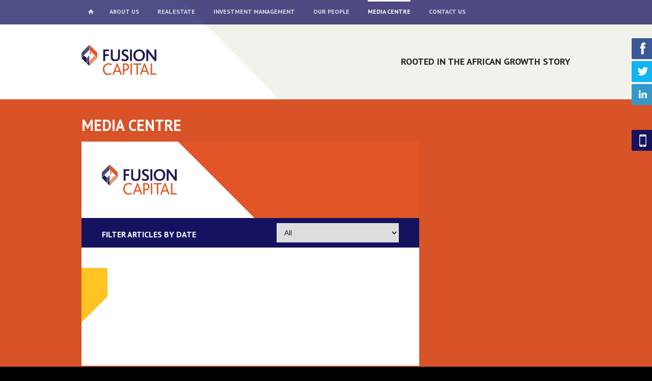

--- FILE ---
content_type: text/html; charset=UTF-8
request_url: https://www.fusioncapitalafrica.com/media-centre/news/fusion-capital/
body_size: 2631
content:
<!DOCTYPE html>
<!--[if lt IE 7]>      <html class="no-js lt-ie9 lt-ie8 lt-ie7"> <![endif]-->
<!--[if IE 7]>         <html class="no-js lt-ie9 lt-ie8"> <![endif]-->
<!--[if IE 8]>         <html class="no-js lt-ie9"> <![endif]-->
<!--[if gt IE 8]><!--> <html class="no-js"> <!--<![endif]-->
    <head>
        <meta charset="utf-8">
        <meta http-equiv="X-UA-Compatible" content="IE=edge,chrome=1">
        <title>Fusion Capital</title>
        <meta name="description" content="">
        <link rel="shortcut icon" type="image/x-icon" href="/favicon.ico">
        <link rel="stylesheet" href="https://www.fusioncapitalafrica.com/wp-content/themes/fusion/css/normalize.css">
        <link rel="stylesheet" href="https://www.fusioncapitalafrica.com/wp-content/themes/fusion/css/global.css?v=1.2">
        <link rel="stylesheet" href="https://www.fusioncapitalafrica.com/wp-content/themes/fusion/css/jquery.fancybox.css?v=2.1." type="text/css" media="screen" />
        <link href="https://fonts.googleapis.com/css?family=PT+Sans:400,400i,700" rel="stylesheet">
        <script src="https://www.fusioncapitalafrica.com/wp-content/themes/fusion/js/vendor/modernizr-2.6.2.min.js"></script>
        <script src="//ajax.googleapis.com/ajax/libs/jquery/1.8.3/jquery.min.js"></script>
        <script type="text/javascript" src="https://ajax.googleapis.com/ajax/libs/jqueryui/1.9.1/jquery-ui.min.js"></script>
        <!-- Global site tag (gtag.js) - Google Analytics -->
        <script async src="https://www.googletagmanager.com/gtag/js?id=UA-126976821-1"></script>
        <script>
        window.dataLayer = window.dataLayer || [];
        function gtag(){dataLayer.push(arguments);}
        gtag('js', new Date());

        gtag('config', 'UA-126976821-1');
        </script>

<script type="text/javascript">
        var site_url = 'https://www.fusioncapitalafrica.com';
        var theme_url = 'https://www.fusioncapitalafrica.com/wp-content/themes/fusion';
    </script>

    </head>
        <body id="top">
        <div id="header">
            <header id="main-header" class="clearfix">
                <h1><a href="/" class="png ir">Fusion Group</a></h1>
            </header>
            <div id="navigation" class="clearfix">
                <div class="align-center">
                    <ol>
                        <li class="home"><a href="/" class="png ir ">Home</a></li>
                        <li><a href="/about-us/overview" class="">About Us</a></li>
                        <li><a href="/real-estate/portfolio/" class="">Real Estate</a></li>
                        <li><a href="http://www.fusioninvestafrica.com/" target="_blank" class="">Investment Management</a></li>
                                                <li><a href="/our-people/board-of-directors/" class="">Our People</a></li>
                        <li><a href="/media-centre" class="selected">Media Centre</a></li>
                        <li><a href="/contact-us/our-offices" class="">Contact Us</a></li>
                    </ol>
                    <!--
                    <div id="search-form">
                        <form action="" method="post">
                            <input type="text" name="search" />
                            <input type="submit" name="submit" value="Submit" class="png ir" />
                        </form>
                    </div>
                    <div id="nav-login">
                        <a href="">Login</a>
                    </div>
                    -->
                </div>
            </div>
        </div>
        <div id="social-media">
                <a class="facebook png ir" href="https://www.facebook.com/FusionGroupAfrica" target="_blank">Find us on Facebook</a>
                <a class="twitter png ir" href="https://twitter.com/FusionCapital_" target="_blank">Follow us on Twitter</a>
                <a class="linkedin png ir" href="http://www.linkedin.com/company/fusion-group-africa?trk=hb_tab_compy_id_3001987" target="_blank">Add us on LinkedIn</a>
                <a id="callback" data-fancybox-type="iframe" class="fancybox-iframe callback png ir" href="/request-a-callback">Request a callback</a>
        </div>
        <section id="main" role="main" class="clearfix">
                        <div id="banner" class="banner-home">
					      <div class="banner-img banner-img-plain">
					          
					      </div>
					      <div id="banner-overlay" class="banner-overlay-alt">
					      	<div class="banner-text banner-text-plain">
					            <h2>Rooted in the African Growth Story</h2>

					          </div>
					      </div>
					  </div>
            <section id="content">
                <div class="align-center">
                    <header>
                        <h1>Media Centre</h1>
                    </header>
                    <section id="content-left">
                        <div id="news" class="news-fusion-capital">
                            <div id="news-category-header" class="fusion-capital">
                                <div class="news-category-logo">
                                    <img src="https://www.fusioncapitalafrica.com/wp-content/themes/fusion/img/core/fusion-capital-logo.jpg" class="remove-overlay" />
                                </div>
                                <div id="news-search">
                                    <form action="/media-centre/news/fusion-capital/" method="post" name="newssearch" class="newssearch">
                                        <ul>
                                            <li><span>Filter articles by date</span></li>
                                            <li class="float"><select name="article-search" OnChange ="document.newssearch.submit()">
                                                    <option value="">All</option>
                                                                                                        <option value="2026-01-01" >January 2026</option>
                                                                                                        <option value="2025-12-01" >December 2025</option>
                                                                                                        <option value="2025-11-01" >November 2025</option>
                                                                                                        <option value="2025-10-01" >October 2025</option>
                                                                                                        <option value="2025-09-01" >September 2025</option>
                                                                                                        <option value="2025-08-01" >August 2025</option>
                                                                                                        <option value="2025-07-01" >July 2025</option>
                                                                                                        <option value="2025-06-01" >June 2025</option>
                                                                                                        <option value="2025-05-01" >May 2025</option>
                                                                                                        <option value="2025-04-01" >April 2025</option>
                                                                                                        <option value="2025-03-01" >March 2025</option>
                                                                                                        <option value="2025-02-01" >February 2025</option>
                                                                                                        <option value="2025-01-01" >January 2025</option>
                                                                                                        <option value="2024-12-01" >December 2024</option>
                                                                                                        <option value="2024-11-01" >November 2024</option>
                                                                                                        <option value="2024-10-01" >October 2024</option>
                                                                                                        <option value="2024-09-01" >September 2024</option>
                                                                                                        <option value="2024-08-01" >August 2024</option>
                                                                                                        <option value="2024-07-01" >July 2024</option>
                                                                                                        <option value="2024-06-01" >June 2024</option>
                                                                                                        <option value="2024-05-01" >May 2024</option>
                                                                                                        <option value="2024-04-01" >April 2024</option>
                                                                                                        <option value="2024-03-01" >March 2024</option>
                                                                                                        <option value="2024-02-01" >February 2024</option>
                                                                                                        <option value="2024-01-01" >January 2024</option>
                                                                                                        <option value="2023-12-01" >December 2023</option>
                                                                                                        <option value="2023-11-01" >November 2023</option>
                                                                                                        <option value="2023-10-01" >October 2023</option>
                                                                                                        <option value="2023-09-01" >September 2023</option>
                                                                                                        <option value="2023-08-01" >August 2023</option>
                                                                                                        <option value="2023-07-01" >July 2023</option>
                                                                                                        <option value="2023-06-01" >June 2023</option>
                                                                                                        <option value="2023-05-01" >May 2023</option>
                                                                                                        <option value="2023-04-01" >April 2023</option>
                                                                                                        <option value="2023-03-01" >March 2023</option>
                                                                                                        <option value="2023-02-01" >February 2023</option>
                                                                                                        <option value="2023-01-01" >January 2023</option>
                                                                                                        <option value="2022-12-01" >December 2022</option>
                                                                                                        <option value="2022-11-01" >November 2022</option>
                                                                                                        <option value="2022-10-01" >October 2022</option>
                                                                                                        <option value="2022-09-01" >September 2022</option>
                                                                                                        <option value="2022-08-01" >August 2022</option>
                                                                                                        <option value="2022-07-01" >July 2022</option>
                                                                                                        <option value="2022-06-01" >June 2022</option>
                                                                                                        <option value="2022-05-01" >May 2022</option>
                                                                                                        <option value="2022-04-01" >April 2022</option>
                                                                                                        <option value="2022-03-01" >March 2022</option>
                                                                                                        <option value="2022-02-01" >February 2022</option>
                                                                                                        <option value="2022-01-01" >January 2022</option>
                                                                                                        <option value="2021-12-01" >December 2021</option>
                                                                                                        <option value="2021-11-01" >November 2021</option>
                                                                                                        <option value="2021-10-01" >October 2021</option>
                                                                                                        <option value="2021-09-01" >September 2021</option>
                                                                                                        <option value="2021-08-01" >August 2021</option>
                                                                                                        <option value="2021-07-01" >July 2021</option>
                                                                                                        <option value="2021-06-01" >June 2021</option>
                                                                                                        <option value="2021-05-01" >May 2021</option>
                                                                                                        <option value="2021-04-01" >April 2021</option>
                                                                                                        <option value="2021-03-01" >March 2021</option>
                                                                                                        <option value="2021-02-01" >February 2021</option>
                                                                                                        <option value="2021-01-01" >January 2021</option>
                                                                                                        <option value="2020-12-01" >December 2020</option>
                                                                                                        <option value="2020-11-01" >November 2020</option>
                                                                                                        <option value="2020-10-01" >October 2020</option>
                                                                                                        <option value="2020-09-01" >September 2020</option>
                                                                                                        <option value="2020-08-01" >August 2020</option>
                                                                                                        <option value="2020-07-01" >July 2020</option>
                                                                                                        <option value="2020-06-01" >June 2020</option>
                                                                                                        <option value="2020-05-01" >May 2020</option>
                                                                                                        <option value="2020-04-01" >April 2020</option>
                                                                                                        <option value="2020-03-01" >March 2020</option>
                                                                                                        <option value="2020-02-01" >February 2020</option>
                                                                                                        <option value="2020-01-01" >January 2020</option>
                                                                                                        <option value="2019-12-01" >December 2019</option>
                                                                                                        <option value="2019-11-01" >November 2019</option>
                                                                                                        <option value="2019-10-01" >October 2019</option>
                                                                                                        <option value="2019-09-01" >September 2019</option>
                                                                                                        <option value="2019-08-01" >August 2019</option>
                                                                                                        <option value="2019-07-01" >July 2019</option>
                                                                                                        <option value="2019-06-01" >June 2019</option>
                                                                                                        <option value="2019-05-01" >May 2019</option>
                                                                                                        <option value="2019-04-01" >April 2019</option>
                                                                                                        <option value="2019-03-01" >March 2019</option>
                                                                                                        <option value="2019-02-01" >February 2019</option>
                                                                                                        <option value="2019-01-01" >January 2019</option>
                                                                                                        <option value="2018-12-01" >December 2018</option>
                                                                                                        <option value="2018-11-01" >November 2018</option>
                                                                                                        <option value="2018-10-01" >October 2018</option>
                                                                                                        <option value="2018-09-01" >September 2018</option>
                                                                                                        <option value="2018-08-01" >August 2018</option>
                                                                                                        <option value="2018-07-01" >July 2018</option>
                                                                                                        <option value="2018-06-01" >June 2018</option>
                                                                                                        <option value="2018-05-01" >May 2018</option>
                                                                                                        <option value="2018-04-01" >April 2018</option>
                                                                                                        <option value="2018-03-01" >March 2018</option>
                                                                                                        <option value="2018-02-01" >February 2018</option>
                                                                                                        <option value="2018-01-01" >January 2018</option>
                                                                                                        <option value="2017-12-01" >December 2017</option>
                                                                                                        <option value="2017-11-01" >November 2017</option>
                                                                                                        <option value="2017-10-01" >October 2017</option>
                                                                                                        <option value="2017-09-01" >September 2017</option>
                                                                                                        <option value="2017-08-01" >August 2017</option>
                                                                                                        <option value="2017-07-01" >July 2017</option>
                                                                                                        <option value="2017-06-01" >June 2017</option>
                                                                                                        <option value="2017-05-01" >May 2017</option>
                                                                                                        <option value="2017-04-01" >April 2017</option>
                                                                                                        <option value="2017-03-01" >March 2017</option>
                                                                                                        <option value="2017-02-01" >February 2017</option>
                                                                                                        <option value="2017-01-01" >January 2017</option>
                                                                                                        <option value="2016-12-01" >December 2016</option>
                                                                                                        <option value="2016-11-01" >November 2016</option>
                                                                                                        <option value="2016-10-01" >October 2016</option>
                                                                                                        <option value="2016-09-01" >September 2016</option>
                                                                                                        <option value="2016-08-01" >August 2016</option>
                                                                                                        <option value="2016-07-01" >July 2016</option>
                                                                                                        <option value="2016-06-01" >June 2016</option>
                                                                                                        <option value="2016-05-01" >May 2016</option>
                                                                                                        <option value="2016-04-01" >April 2016</option>
                                                                                                        <option value="2016-03-01" >March 2016</option>
                                                                                                        <option value="2016-02-01" >February 2016</option>
                                                                                                        <option value="2016-01-01" >January 2016</option>
                                                                                                        <option value="2015-12-01" >December 2015</option>
                                                                                                        <option value="2015-11-01" >November 2015</option>
                                                                                                        <option value="2015-10-01" >October 2015</option>
                                                                                                        <option value="2015-09-01" >September 2015</option>
                                                                                                        <option value="2015-08-01" >August 2015</option>
                                                                                                        <option value="2015-07-01" >July 2015</option>
                                                                                                        <option value="2015-06-01" >June 2015</option>
                                                                                                        <option value="2015-05-01" >May 2015</option>
                                                                                                        <option value="2015-04-01" >April 2015</option>
                                                                                                        <option value="2015-03-01" >March 2015</option>
                                                                                                        <option value="2015-02-01" >February 2015</option>
                                                                                                        <option value="2015-01-01" >January 2015</option>
                                                                                                        <option value="2014-12-01" >December 2014</option>
                                                                                                        <option value="2014-11-01" >November 2014</option>
                                                                                                        <option value="2014-10-01" >October 2014</option>
                                                                                                        <option value="2014-09-01" >September 2014</option>
                                                                                                        <option value="2014-08-01" >August 2014</option>
                                                                                                        <option value="2014-07-01" >July 2014</option>
                                                                                                        <option value="2014-06-01" >June 2014</option>
                                                                                                        <option value="2014-05-01" >May 2014</option>
                                                                                                        <option value="2014-04-01" >April 2014</option>
                                                                                                        <option value="2014-03-01" >March 2014</option>
                                                                                                        <option value="2014-02-01" >February 2014</option>
                                                                                                        <option value="2014-01-01" >January 2014</option>
                                                                                                        <option value="2013-12-01" >December 2013</option>
                                                                                                        <option value="2013-11-01" >November 2013</option>
                                                                                                        <option value="2013-10-01" >October 2013</option>
                                                                                                        <option value="2013-09-01" >September 2013</option>
                                                                                                        <option value="2013-08-01" >August 2013</option>
                                                                                                        <option value="2013-07-01" >July 2013</option>
                                                                                                        <option value="2013-06-01" >June 2013</option>
                                                                                                        <option value="2013-05-01" >May 2013</option>
                                                                                                        <option value="2013-04-01" >April 2013</option>
                                                                                                        <option value="2013-03-01" >March 2013</option>
                                                                                                        <option value="2013-02-01" >February 2013</option>
                                                                                                        <option value="2013-01-01" >January 2013</option>
                                                                                                        <option value="2012-12-01" >December 2012</option>
                                                                                                        <option value="2012-11-01" >November 2012</option>
                                                                                                    </select></li>
                                        </ul>
                                    </form>
                                </div>
                            </div>
                                                        <article class="news-article">
                                <div class="article-date fusion-capital">
                                    <span>

--- FILE ---
content_type: text/css
request_url: https://www.fusioncapitalafrica.com/wp-content/themes/fusion/css/global.css?v=1.2
body_size: 14876
content:
/*
Template name: fusion;
Author: Fusion
*/
/*
 * HTML5 Boilerplate
 *
 * What follows is the result of much research on cross-browser styling.
 * Credit left inline and big thanks to Nicolas Gallagher, Jonathan Neal,
 * Kroc Camen, and the H5BP dev community and team.
 */

/* ==========================================================================
   Base styles: opinionated defaults
   ========================================================================== */

html,
button,
input,
select,
textarea {
    color: #222;
}

body {
    font-size: 1em;
    line-height: 1.4;
}

/*
 * Remove text-shadow in selection highlight: h5bp.com/i
 * These selection declarations have to be separate.
 * Customize the background color to match your design.
 */

::-moz-selection {
    background: #b3d4fc;
    text-shadow: none;
}

::selection {
    background: #b3d4fc;
    text-shadow: none;
}

/*
 * A better looking default horizontal rule
 */

hr {
    display: block;
    height: 1px;
    border: 0;
    border-top: 1px solid #ccc;
    margin: 1em 0;
    padding: 0;
}

/*
 * Remove the gap between images and the bottom of their containers: h5bp.com/i/440
 */

img {
    vertical-align: middle;
}

/*
 * Remove default fieldset styles.
 */

fieldset {
    border: 0;
    margin: 0;
    padding: 0;
}

/*
 * Allow only vertical resizing of textareas.
 */

textarea {
    resize: vertical;
}

/* ==========================================================================
   Chrome Frame prompt
   ========================================================================== */

.chromeframe {
    margin: 0.2em 0;
    background: #ccc;
    color: #000;
    padding: 0.2em 0;
}

/* ==========================================================================
   Fonts
   ========================================================================== */

@charset "UTF-8";

@font-face {
  font-family: "fusion-capital";
  src:url("../fonts/fusion-capital.eot");
  src:url("../fonts/fusion-capital.eot?#iefix") format("embedded-opentype"),
    url("../fonts/fusion-capital.woff") format("woff"),
    url("../fonts/fusion-capital.ttf") format("truetype"),
    url("../fonts/fusion-capital.svg#fusion-capital") format("svg");
  font-weight: normal;
  font-style: normal;

}

[data-icon]:before {
  font-family: "fusion-capital" !important;
  content: attr(data-icon);
  font-style: normal !important;
  font-weight: normal !important;
  font-variant: normal !important;
  text-transform: none !important;
  speak: none;
  line-height: auto;
  -webkit-font-smoothing: antialiased;
  -moz-osx-font-smoothing: grayscale;
}

[class^="icon-"]:before,
[class*=" icon-"]:before {
  font-family: "fusion-capital" !important;
  font-style: normal !important;
  font-weight: normal !important;
  font-variant: normal !important;
  text-transform: none !important;
  speak: none;
  line-height: auto;
  -webkit-font-smoothing: antialiased;
  -moz-osx-font-smoothing: grayscale;
}

.icon-play:before { content: "\61"; }
.icon-rewind:before { content: "\62"; }
.icon-fast-forward:before { content: "\63"; }

/* ==========================================================================
   General
   ========================================================================== */

html {
    background:#000;
}

body, input, textarea {
    font-family: 'PT Sans', sans-serif;
}

p, span {
    font-family: 'PT Sans', sans-serif;
    font-size:15px;
    color:#333333;
}
p.nomargin {
    margin:0 !important;
}
a:hover {
    text-decoration:underline;
}
a.button {
    padding:5px 10px;
    -webkit-border-radius: 3px;
    border-radius: 3px;
    font-family: 'PT Sans', sans-serif; font-weight: 700;
    text-decoration:none;
}
a.blue-button {
    background:#15135f;
    color:#fff !important;
}
a.blue-button:hover {
    background:#100e47;
}
a.orange-button {
    background:url('../img/core/orange-arrow.jpg') center left no-repeat;
    color:#d85429;
    padding-left: 12px;
    font-family: 'PT Sans', sans-serif; font-weight: 700;
    text-decoration: none;
    text-transform:uppercase;
}
a.orange-button:hover {
    text-decoration:underline;
}
a.red-button {
    background:url('../img/core/red-arrow.png') center left no-repeat;
    color:#b52e34;
    padding-left: 12px;
    font-family: 'PT Sans', sans-serif; font-weight: 700;
    text-decoration: none;
    text-transform:uppercase;
}
a.red-button:hover {
    text-decoration:underline;
}
a.blue-arrow {
    background:url('../img/core/blue-arrow.png') center left no-repeat;
    color:#15135f;
    padding-left: 12px;
    font-family: "PT Sans", sans-serif; font-weight: 700;
    text-decoration: none;
    text-transform:uppercase;
}
a.blue-arrow:hover {
    text-decoration:underline;
}
a.grey-button {
    background:#56210f;
    color:#fff !important;
    text-transform:uppercase;
    font-size:13px !important;
}
a.grey-button:hover {
    background:#41190b;
}
a.dark-grey-button {
    background:#311308;
    color:#fff !important;
    text-transform:uppercase;
    font-size:13px !important;
}
a.dark-grey-button:hover {
    background:#230d06;
}
a.button span.button-arrow, a.grey-button span.button-arrow {
    color:#fff;
    background:url('../img/core/button-arrow-bg.png') center left no-repeat !important;
    padding-left:12px;
    text-transform:uppercase;
    font-size:14px;
}
.align-center {
    width:960px;
    margin:0 auto;
}

body {
    position:relative;
}
#main-header {
    width:960px;
    margin:0 auto;
}
#main-header h1 {
    float:left;
    position:absolute;
    padding-top:88px;
    margin:0;
}
#main-header h1 a {
    display:block;
    width:147px;
    height:60px;
    background:url('../img/core/fusion-capital-logo.jpg') no-repeat;
}
#navigation {
    width:100%;
    height:48px;
    float:left;
    background:url('../img/core/nav-bg.png');
    position:absolute;
    top:0;
}
#navigation ol {
    margin:0;
    padding:0;
    list-style:none;
}
#navigation li {
    display:inline-block;
    zoom:1;
    *display:inline;
    float:left;
}
#navigation a {
    float:left;
    color:#dcdce7;
    font-family: 'PT Sans', sans-serif; font-weight: 700;
    font-size-adjust:0.47;

    font-style:normal;
    font-size: 12px;
    text-transform:uppercase;
    text-decoration:none;
    padding:15px 0;
    margin:0 18px;
}
#navigation a:hover, #navigation a:focus, #navigation a.selected {
    color:#fff;
    border-top: 3px solid #fff;
    padding-top:12px;
}
#navigation .home a {
    display:block;
    width:11px;
    height:10px;
    padding:19px 13px;
    margin:0 !important;
    background:url('../img/core/home-nav-inactive.png') 13px  18px no-repeat;
    font-size:0;
}
#navigation .home a:hover, #navigation .home a:focus, #navigation .home a.selected {
    border-top: 3px solid #fff;
    padding-top:16px;
    background:url('../img/core/home-nav.png') 13px  15px no-repeat;
}
#search-form {
    float:left;
    width:240px;
    margin:12px 0 0 10px;
}
#search-form input[type=text] {
    background:#fff;
    border:none;
    display:inline-block;
    zoom:1;
    *display:inline;
    float:left;
    width:200px;
    height:20px;
    padding:2px;
}
#search-form input[type=submit] {
    display:inline-block;
    zoom:1;
    *display:inline;
    float:left;
    width:24px;
    height:24px;
    background:url('../img/core/search-button.jpg') no-repeat;
    text-indent:-9999px;
    padding:0;
}
#nav-login {
    float:right;
}
#nav-login a {
    height:10px;
    padding:16px 0 19px 20px;
    margin:0 !important;
    background:url('../img/core/login-inactive.png') 0px  18px no-repeat;
}
#nav-login a:hover, #nav-login a:focus, #nav-login a.selected {
    border-top: 3px solid #fff;
    padding-top:13px;
    background:url('../img/core/login-active.png') 0px  15px no-repeat;
}
#social-media {
    position:fixed;
    right:0px;
    top:75px;
    width:40px;
    z-index:10;
}
#social-media a {
    -webkit-transition: all 0.5s ease-in-out;
    -moz-transition: all 0.5s ease-in-out;
    -o-transition: all 0.5s ease-in-out;
    transition: all 0.5s ease-in-out;
    display:block;
    text-indent:-9999px;
    margin-bottom:5px;
    position:absolute;
    right:0px;
}
#social-media a.facebook {
    background:url('../img/social-media/facebook.png') left bottom no-repeat;
    width:40px;
    height:41px;
    top:0px;
}
#social-media a.facebook:hover {
    width: 200px;
}
#social-media a.twitter {
    background:url('../img/social-media/twitter.png') no-repeat;
    width:40px;
    height:41px;
    top:45px;
}
#social-media a.twitter:hover {
    width: 214px;
}
#social-media a.linkedin {
    background:url('../img/social-media/linkedin.png') no-repeat;
    width:40px;
    height:41px;
    top:90px;
}
#social-media a.linkedin:hover {
    width: 211px;
}
#social-media a.instagram {
    background:url('../img/social-media/instagram.png') no-repeat;
    width:40px;
    height:41px;
    top:135px;
}
#social-media a.instagram:hover {
    width: 221px;
}
#social-media a.callback {
    background:url('../img/social-media/callback.png') no-repeat;
    width:40px;
    height:41px;
    top:180px;
}
#social-media a.callback:hover {
    width: 200px;
}

#main {
}
#home-content p {
    clear:left;
}
#banner {
    position:relative;
    top:0;
    width:100%;
    height:215px;
    overflow:hidden;
    z-index:-1;
}
#banner .banner-img  {
    position:absolute;
    right:50%;
    width:2000px;
    margin-right:-1710px;
}
#banner img {
    position:absolute;
    top:0;
    left:0;
    z-index:8;
}

#banner img.active {
    z-index:10;
}

#banner img.last-active {
    z-index:9;
}

#banner-overlay {
    position:relative;
    top:0px;
    background:url('../img/core/banner-overlay-page.png') top left no-repeat;
    width:2000px;
    left:50%;
    margin-left:-1000px;
    height:215px;
    z-index:100;
}
#top-content {
    margin-top:-47px;
    height:47px;
}
#top-content h1 {
    text-transform: uppercase;
    font-family: 'PT Sans', sans-serif; font-weight: 700;
    font-size-adjust:0.47;

    font-style:normal;
    font-size:14px;
    color:#24205c;
    margin:0;
}
#content {
    float:left;
    width:100%;
    background:#d85327;
    padding:30px 0;
}
#content blockquote {
    margin:0;
}
#content blockquote p {
    color:#fff;
    font-size:25px !important;
    text-align:center;
    margin-top:0;
    margin-bottom:10px;
}
#content blockquote footer {
    text-transform: uppercase;
    font-family: 'PT Sans', sans-serif; font-weight: 700;
    font-size-adjust:0.47;

    font-style:normal;
    font-size:14px;
    color:#eca993;
    text-align:center;
    margin-bottom:30px;
}
#content h1, #form h1 {
    text-transform:uppercase;
    font-family: 'PT Sans', sans-serif; font-weight: 700;
    font-size-adjust:0.47;

    font-style:normal;
    font-size:30px;
    color:#fff;
    margin-top:0;
    margin-bottom:11px;
}
#content #sub-navigation {
    float:left;
    margin-bottom:20px;
}
#sub-navigation ol {
    list-style:none;
    margin:0;
    padding:0;
}
#sub-navigation li {
    display:inline-block;
    zoom:1;
    *display:inline;
    float:left;
}
#sub-navigation li a {
    font-family: 'PT Sans', sans-serif; font-weight: 700;
    font-size-adjust:0.47;

    font-style:normal;
    font-size:12px;
    color:#c5d5cd;
    text-decoration:none;
    text-transform:uppercase;
    padding:5px 0;
    margin:0 10px;
}
#sub-navigation li.first a {
    margin-left:0;
}
#sub-navigation li a:hover, #sub-navigation li a:focus, #sub-navigation li a.current {
    color:#fff;
    border-bottom: 2px solid #fff;
}
#content-left, #content-wide {
    clear:left;
    float:left;
    width:583px;
    padding:40px;
    background:#fff;
}
#content-wide {
    width:880px;
}
.no-padding {
    padding: 0 !important;
    width: 960px !important;
}
#content-left h2, #content-wide h2 {
    text-transform: uppercase;
    font-family: 'PT Sans', sans-serif; font-weight: 700;
    font-size-adjust:0.47;

    font-style:normal;
    font-size:20px;
    line-height:24px;
    color:#24205c;
    margin:0 0 10px 0;
    padding-bottom:20px;
    border-bottom: 2px solid #e4e7e6;

}
#content-left h2.no-border, #content-wide h2.no-border {
    border:none;
}
#content-left h3, #content-wide h3 {
    text-transform: uppercase;
    font-family: 'PT Sans', sans-serif; font-weight: 700;
    font-size-adjust:0.47;

    font-style:normal;
    font-size:16px;
    line-height:20px;
    color:#15135f;
    margin:0 0 10px 0;
}
#content-left p, #content-left span, #content-left li, #content-left a, #content-wide p, #content-wide span, #content-wide li, #content-wide a {
    font-family: 'PT Sans', sans-serif;
    font-size:14px;
    color:#333;
    line-height:24px;
    clear:left;
}
#content-left ul, #content-wide ul {
    padding-left:20px;
}
#content-left ul li, #content-wide ul li {
    padding-bottom:10px;
    list-style:disc;
    clear:none;
}
#content-left .img-container {
    position:relative;
    margin-bottom:10px;
    float:left;
    margin:0 20px 20px 0;
}
#content-left .img-container img, #content-left .img-container-portrait img {
    border:1px solid #e5e5e5;
}
#content-left .img-container-portrait {
    position:relative;
    float:right;
    margin-bottom:10px;
    margin-left:20px;
}
#content-left .img-overlay {
    position:absolute;
    background:url('../img/core/triangle.png') no-repeat;
    height:66px;
    width:66px;
    bottom:0px;
    right:0px;
}
#content-left .img-caption {
    position:absolute;
    bottom:0px;
    left:0px;
    background:url('../img/core/nav-bg.png');
    width:100%;
}
#content-left .img-caption span {
    display:block;
    color:#fff;
    font-size:13px;
    font-family: 'PT Sans', sans-serif;
    padding:5px 70px 5px 12px;
}
#content-wide .sitemap li {
    float:left;
    min-width:160px;
    margin-right:20px;
    margin-bottom:20px;
}
#content-wide .sitemap li li {
    float:none;
    margin-bottom:0px;
}
#content-wide #multiMap {
    width: 100%;
    min-height: 550px;
    background: #ececec;
}

#draw_map div { -webkit-box-sizing: content-box; box-sizing: content-box; }

.mapInfoBoxWrapper {
    display:none;
}
#mapInfoBox {
    background: #2c2a6f;
    color: #fff;
    font-family: 'PT Sans', sans-serif;
    -webkit-box-sizing: border-box;
    box-sizing: border-box;
}
#mapInfoBox div { -webkit-box-sizing: border-box; box-sizing: border-box; }
#multiMap .infoBox::before { content: ''; width: 20px; height: 20px; background: #2c2a6f; display: block; position: absolute; left: -10px; top: 50%; margin-top: -10px;
    -webkit-transform: rotate(45deg);
    transform: rotate(45deg);
}

.mapInfoPropertyContainer { height: 160px; padding: 25px 30px; width: 100%; overflow: auto; }
#content-wide .mapInfoPropertyContainer p { color: #fff; margin: 0; line-height: 1.25; }
#content-wide .mapInfoPropertyContainer p.title { font-family: 'PT Sans', sans-serif; font-weight: 700; text-transform: uppercase; font-size: 15px; margin: 0 0 3px; color: #ffc523; }
#content-wide .mapInfoPropertyContainer p span { font-family: 'PT Sans', sans-serif; font-weight: 700; color: #fff; }
#content-wide .mapInfoPropertyContainer p a { color: #fff; text-decoration: underline; }
#content-wide .mapInfoPropertyContainer p a:hover { text-decoration: none; }


/* Styles for bespoke elements */
#maps {
    width:583px;
    text-align:center;
}
#maps ul {
    list-style:none;
    margin:0;
    padding:0;
}
#maps li {
    float:left;
    display:inline-block;
    zoom:1;
    *display:inline;
}
#maps li a {
    height:40px;
    display:block;
    text-transform: uppercase;
    font-family: 'PT Sans', sans-serif; font-weight: 700;
    font-size-adjust:0.47;

    font-style:normal;
    font-size:16px;
    text-decoration: none;
    padding:8px 0;
    text-align:center;
}
#maps li a.uk-link {
    width:286px;
    background:url('../img/maps/uk-link-inactive.png') no-repeat;
    color:#798780;
}
#maps li a.uk-link:hover, #maps li a.uk-link:focus, #maps li a.uk-selected {
    width:286px;
    background:url('../img/maps/uk-link-active.png') no-repeat;
    color:#fff;
}
#maps li a.africa-link {
    width:288px;
    background:url('../img/maps/africa-link-inactive.png') no-repeat;
    color:#798780;
}
#maps li a.africa-link:hover, #maps li a.africa-link:focus, #maps li a.africa-selected {
    width:288px;
    background:url('../img/maps/africa-link-active.png') no-repeat;
    color:#fff;
}

#maps .hidden {
    display:none;
}
#maps .map {
    position:relative;
}
#maps a, #maps span.label {
    color:#fff;
    text-transform: uppercase;
    font-family: 'PT Sans', sans-serif; font-weight: 700;
    font-size-adjust:0.47;

    font-style:normal;
    font-size:12px;
    text-decoration:none;
}
#maps a:hover, #maps a:focus {
    color:#dadc56;
}
#maps a span.marker {
    height:19px;
    width:13px;
    overflow:hidden;
    padding-left:10px;
    background:url('../img/maps/markers.png') top center no-repeat;
    display:block;
}
#maps a.inline span.marker {
    height:19px;
    width:13px;
    overflow:hidden;
    padding-left:10px;
    background:url('../img/maps/markers.png') top center no-repeat;
    display:inline-block;
    float:left;
}
#maps a.right span.marker {
    height:19px;
    width:13px;
    overflow:hidden;
    padding-left:10px;
    background:url('../img/maps/markers.png') top center no-repeat;
    display:inline-block;
    float:right;
}
#maps span.label {
    display:inline-block;
    margin-top:-3px;
    float:left;
}

#maps .manchester {
    position:absolute;
    top:250px;
    left:265px;
}
#maps .london {
    position:absolute;
    top:350px;
    left:325px;
}
#maps .kampala {
    position:absolute;
    top:120px;
    left:235px;
}
#maps .kigali {
    position:absolute;
    top:187px;
    left:170px;
}
#maps .nairobi {
    position:absolute;
    top:165px;
    left:355px;
}
#maps .dar-es-salaam {
    position:absolute;
    top:335px;
    left:335px;
}
#maps a:hover span.marker, #maps a:focus span.marker, #maps a:hover span.marker-inline, #maps a:focus span.marker-inline {
    background-position:bottom center;
}
#maps p {
    text-transform: uppercase;
    font-family: 'PT Sans', sans-serif; font-weight: 700;
    font-size-adjust:0.47;

    font-style:normal;
    font-size:14px;
    color:#798780;
}

#hierarchy {
    margin:40px 0;
    width:583px;
    text-align:center;
}
#hierarchy p {
    text-transform: uppercase;
    font-family: 'PT Sans', sans-serif; font-weight: 700;
    font-size-adjust:0.47;

    font-style:normal;
    font-size:12px;
    color:#333;
}
#hierarchy .hierarchy-row {
    position:relative;
}
#hierarchy ul {
    list-style:none;
    margin:0;
    padding:0;
}
#hierarchy li {
    display:inline-block;
    zoom:1;
    *display:inline;
    margin:0 8px;
}
#hierarchy li a {
    display:block;
    border:1px solid #ccc;
    width:146px;
    padding:10px;
    background: #ffffff; /* Old browsers */
    background: -moz-linear-gradient(top,  #ffffff 0%, #ebebeb 100%); /* FF3.6+ */
    background: -webkit-gradient(linear, left top, left bottom, color-stop(0%,#ffffff), color-stop(100%,#ebebeb)); /* Chrome,Safari4+ */
    background: -webkit-linear-gradient(top,  #ffffff 0%,#ebebeb 100%); /* Chrome10+,Safari5.1+ */
    background: -o-linear-gradient(top,  #ffffff 0%,#ebebeb 100%); /* Opera 11.10+ */
    background: -ms-linear-gradient(top,  #ffffff 0%,#ebebeb 100%); /* IE10+ */
    background: linear-gradient(to bottom,  #ffffff 0%,#ebebeb 100%); /* W3C */
    filter: progid:DXImageTransform.Microsoft.gradient( startColorstr='#ffffff', endColorstr='#ebebeb',GradientType=0 ); /* IE6-9 */
    text-transform: uppercase;
    font-family: 'PT Sans', sans-serif; font-weight: 700;
    font-size-adjust:0.47;

    font-style:normal;
    font-size:14px;
    color:#1f1952;
    text-decoration:none;
}
#hierarchy li a:hover, #hierarchy li a:focus {
    background:#1f1952;
    filter:none;
    color:#fff;
}
#hierarchy li a.current:hover, #hierarchy li a.current:focus {
    background: #ffffff; /* Old browsers */
    background: -moz-linear-gradient(top,  #ffffff 0%, #ebebeb 100%); /* FF3.6+ */
    background: -webkit-gradient(linear, left top, left bottom, color-stop(0%,#ffffff), color-stop(100%,#ebebeb)); /* Chrome,Safari4+ */
    background: -webkit-linear-gradient(top,  #ffffff 0%,#ebebeb 100%); /* Chrome10+,Safari5.1+ */
    background: -o-linear-gradient(top,  #ffffff 0%,#ebebeb 100%); /* Opera 11.10+ */
    background: -ms-linear-gradient(top,  #ffffff 0%,#ebebeb 100%); /* IE10+ */
    background: linear-gradient(to bottom,  #ffffff 0%,#ebebeb 100%); /* W3C */
    filter: progid:DXImageTransform.Microsoft.gradient( startColorstr='#ffffff', endColorstr='#ebebeb',GradientType=0 ); /* IE6-9 */
    color:#1f1952;
}
#hierarchy ul.align {
    height:90px;
}
#hierarchy li.top {
    vertical-align:top;
}
#portfolio {
    width:583px;
    margin-top:20px;
}
#portfolio .portfolio-row {
    clear:left;
    float:left;
}
#portfolio .no-margin {
    margin-right:0px !important;
}
#portfolio .portfolio-item {
    float:left;
    width:136px;
    text-align:center;
    margin-right:13px;
    margin-bottom:20px;
}
#portfolio .portfolio-image {
    position:relative;
    margin-bottom:10px;
}
#portfolio .portfolio-image .overlay {
    position:absolute;
    top:92px;
    left:90px;
    width:46px;
    height:36px;
    background:url('../img/portfolio/image-overlay.png') no-repeat;
}
#portfolio .portfolio-item a {
    text-transform: uppercase;
    font-family: 'PT Sans', sans-serif; font-weight: 700;
    font-size-adjust:0.47;

    font-style:normal;
    font-size:14px;
    color:#1f1952;
    text-decoration:none;
}
#portfolio .portfolio-item a:hover, #portfolio .portfolio-item a:focus {
    text-decoration:underline;
}
#values {
    float:left;
    width:623px;
    margin-top:20px;
    margin-left:-40px;
}
#values .values-item {
    float:left;
    margin-bottom:40px;
}
#values .no-margin {
    margin:0;
}
#values .values-image {
    clear:left;
    float:left;
    position:relative;
    width:178px;
    height:178px;
    margin-right:30px;
}
#values .values-image img {
    border:1px solid #e5e5e5;
    border-left:none;
}
#values .overlay {
    position:absolute;
    width:66px;
    height:66px;
    top:114px;
    left:114px;
    background:url('../img/core/triangle.png') no-repeat;
}
#values .values-content {
    float:left;
    width:405px;
}
#values .values-content p {
    margin:0 ;
}
#values .values-content p.title {
    color:#1f1952;
    text-transform:uppercase;
    font-weight:bold;
}

#people, #people-results {
    float:left;
    width:623px;
    margin-top:20px;
    margin-left:-40px;
}
#people .person, #people-results .person {
    float:left;
    margin-bottom:40px;
}
#people .no-margin, #people-results .no-margin {
    margin:0;
}
#people .person-image, #people-results .person-image {
    clear:left;
    float:left;
    position:relative;
    width:178px;
    height:178px;
    margin-right:30px;
}
#people .person-image img, #people-results .person-image img {
    border:1px solid #e5e5e5;
    border-left:none;
    max-width: 100%;
}
#people .overlay, #people-results .overlay {
    position:absolute;
    width:66px;
    height:66px;
    top:114px;
    left:114px;
    background:url('../img/core/triangle.png') no-repeat;
}
#people .person-content {
    float:left;
    width:405px;
}
#people .contact-details {
    clear:left;
    margin:15px 0;
}
#people .contact-details ul {
    list-style:none;
    margin:0;
    padding:0;
}
#people .contact-details li {
    margin-right:25px;
    line-height:16px;
    padding:0 !important;
    display:block;
    zoom:1;
    *display:inline;
}
#people .contact-details span, #people-results .contact-details a {
    color:#15135f;
    display:block;
    font-family: 'PT Sans', sans-serif; font-weight: 700;
    font-size:14px;
    line-height:16px !important;
    font-size-adjust:0.47;

    font-style:normal;
}
#people .contact-details a span {
    text-decoration:underline;
}
#people .contact-details .email-icon {
    background:url('../img/people/email-icon.png') 0px 3px no-repeat;
    padding-left:20px;
    height:20px;
    display:inline-block;
}
#people .contact-details .skype-icon {
    background:url('../img/people/skype-icon.png') 0px 2px no-repeat;
    padding-left:20px;
    height:24px;
    display:inline-block;
}
#people .contact-details .phone-icon {
    background:url('../img/people/phone.png') 0px 0px no-repeat;
    height:18px;
    padding-left:20px;
    display:inline-block;
}
#people blockquote {
    margin-top:10px;
    margin-bottom:18px;
}
#people blockquote p {
    color:#333;
    font-weight:bold;
    font-size:14px !important;
    text-align:left;
}
#people .person-content p, #people-results .perosn-content p {
    margin:0;
}
#people .person-content span, #people-results .person-content span {
    color:#999999;
}
#people .person-content span.name, #people-results .person-content span.name {
    color:#1f1952;
    text-transform:uppercase;
    font-weight:bold;
    margin-right:10px;
}
#people .biography {
    border-top:2px solid #e5e5e5;
    padding-top:20px;
    display:none;
}
#people .hide {
    display:none;
}
#people .scroll-top {
    float:right;
}
#people .biography {
    margin-bottom:20px;
}
#people .biography p {
    margin-bottom:10px;
}
#people .biography-link {
    float:left;
    width:200px;
}
#people .biography-link a {
    -webkit-border-radius: 3px;
    -moz-border-radius: 3px;
    border-radius: 3px;
    padding:5px 11px 5px 25px;
    color:#fff;
    font-family: 'PT Sans', sans-serif; font-weight: 700;
    text-transform: uppercase;
    text-decoration:none;
}
#people .biography-link .hide {
    display:none;
}
#people .biography-open {
    background:url('../img/people/open-arrow.png') 10px 10px no-repeat #15135f;
}
#people .biography-close {
    background:url('../img/people/close-arrow.png') 10px 12px no-repeat #15135f;
}

#people-directory #search-letters {
    list-style:none;
    margin:0;
    padding:0;
}
#people-directory #search-letters li {
    margin-right:6px;
    display:inline-block;
    zoom:1;
    *display:inline;
    float:left;
    width:27px;
    height:29px;
}
#people-directory #search-letters li a {
    background:url('../img/letter-overlay.png') bottom right no-repeat #798780;
    display:block;
    text-align:center;
    font-family: 'PT Sans', sans-serif; font-weight: 700;
    font-size:18px;
    font-size-adjust:0.47;

    font-style:normal;
    color:#fff;
    text-decoration:none;
    text-transform:uppercase;
    line-height:28px;
}
#people-directory #search-letters li a:hover,#people-directory #search-letters li a:focus, #people-directory #search-letters li a.selected {
    background-color:#15135f;
}
#people-directory #people-search {
    float:left;
    background:#f2f2f2;
    margin-top:20px;
    padding:18px;
    border:1px solid #dde1df;
}
#people-directory #people-search ul {
    list-style:none;
    margin:0;
    padding:0;
}
#people-directory #people-search li {
    margin-right:10px;
    padding:0;
    display:inline-block;
    zoom:1;
    *display:inline;
    float:left;
}
#people-directory #people-search span {
    font-family: 'PT Sans', sans-serif; font-weight: 700;
    font-size:16px;
    font-size-adjust:0.47;

    font-style:normal;
    text-transform:uppercase;
    color:#15135f;
    display:block;
    padding-top:10px;
    width:150px;
}
#people-directory #people-search input[type=text], #people-directory #people-search select {
    border:1px solid #d4d7d5;
    padding:10px;
    width:155px;
}
#people-directory #people-search select {
    padding:9px 10px;
}
#people-directory #people-search input[type=submit] {
    background:url('../img/core/button-arrow-bg.png') 10px 14px no-repeat #15135f;
    color:#fff;
    border:none;
    padding:10px 10px 10px 20px;
    font-family: 'PT Sans', sans-serif; font-weight: 700;
    font-size:13px;
    font-size-adjust:0.47;

    font-style:normal;
    text-transform:uppercase;
    -webkit-border-radius: 3px;
    -moz-border-radius: 3px;
    border-radius: 3px;
}
#people-results {
    float:left;
    width:940px;
    margin-top:40px;
    margin-left:-40px;
}
#people-results .person {
    float:right;
    width:859px;
    border-bottom:1px solid #e5e5e5;
    padding-bottom:30px;
    margin-bottom:30px;
}
#people-results .person-image {
    width:128px;
    height:128px;
}
#people-results .person-image img {
    width:128px;
    height:128px;
}
#people-results .overlay {
    top:64px;
    left:64px;
}
#people-results .person-content {
    float:left;
    width:701px;
}
#people-results .person-content span {
    float:left;
    clear:none;
}
#people-results .contact-details {
    clear:left;
    float:left;
    margin:15px 0;
}
#people-results .contact-details ul {
    list-style:none;
    margin:0;
    padding:0;
}
#people-results .contact-details li {
    margin-right:25px;
    line-height:16px;
    padding:0 !important;
    display:inline-block;
    zoom:1;
    *display:inline;
    float:left;
}
#people-results .contact-details span, #people-results .contact-details a {
    color:#15135f;
    display:block;
    font-family: 'PT Sans', sans-serif; font-weight: 700;
    font-size:14px;
    line-height:16px !important;
    font-size-adjust:0.47;

    font-style:normal;
}
#people-results .contact-details a span {
    text-decoration:underline;
}
#people-results .contact-details .email-icon {
    background:url('../img/people/email-icon.png') 0px 3px no-repeat;
    padding-left:20px;
    height:20px;
    display:inline-block;
}
#people-results .contact-details .skype-icon {
    background:url('../img/people/skype-icon.png') 0px 2px no-repeat;
    padding-left:20px;
    height:24px;
    display:inline-block;
}
#people-results .contact-details .phone-icon {
    background:url('../img/people/phone.png') 0px 0px no-repeat;
    height:18px;
    padding-left:20px;
    display:inline-block;
}
#people-results .result-letter {
    float:left;
    background:url('../img/people/letter-bg.png') no-repeat;
    width:51px;
    height:88px;
    font-family: 'PT Sans', sans-serif; font-weight: 700;
    font-size:30px;
    font-size-adjust:0.47;

    font-style:normal;
    color:#fff;
    text-transform:uppercase;
    text-align:center;
}

#people .pagination {
    float: left;
    padding: 0 0 0 20px;
}

#people .pagination ul {
    padding: 0;
    margin: 0 auto;
    text-align: center;
    list-style: none;
}

#people .pagination ul li {
    float: left;
    list-style: none;
    padding: 0 0 0 10px;
}

#people .pagination ul li i {
    font-size: 12px;
}

#people .pagination .prev {
    transform: scaleX(-1);
    -moz-transform: scaleX(-1);
    -webkit-transform: scaleX(-1);
    -ms-transform: scaleX(-1);
    padding: 0 10px 0 0;
}

#people .pagination ul li:first-child {
    padding-left: 0;
}

#people .pagination ul li a {
    font-size: 12px;
    display: block;
    line-height: 30px;
    height: 30px;
    width: 30px;
    background: #15135f;
    border-radius: 3px;
    color: #ffffff;
    margin: 0 auto;
    text-align: center;
    text-decoration: none;
    border: 1px solid #15135f;
    transition: all 0.3s;
}

#people .pagination ul li a:hover,
#people .pagination ul li a.active {
    background: #ffffff;
    color: #15135f;
    border: 1px solid #15135f;
}

#news {

}
#news .news-article {
    float:left;
    margin:10px 0 10px -40px;
}
#news .article-date {
    float:left;
    background:url('../img/news/date-bg.png') no-repeat;
    width:35px;
    height:91px;
    padding:8px;
    margin-bottom:35px;
    margin-top:10px;
}
#news .news-article .fusion-capital {
    background:url('../img/news/fusion-capital-date-bg.png') no-repeat;
}
#news .news-article .fusion-investment {
    background:url('../img/news/fusion-investment-date-bg.png') no-repeat;
}
#news .article-date span {
    font-family: 'PT Sans', sans-serif; font-weight: 700;
    font-size:30px;
    font-size-adjust:0.47;

    font-style:normal;
    color:#fff;
    text-transform:uppercase;
    text-align:center;
}
#news .article-date span.month {
    font-size:16px;
}
#news .article-content {
    float:left;
    margin-left:30px;
    width:542px;
}
#news .article-content h1 {
    margin:0 0 2px 0 !important;
    line-height:20px;
}
#news .article-content h1 a {
    text-transform: uppercase;
    font-family: 'PT Sans', sans-serif; font-weight: 700;
    font-size-adjust:0.47;

    font-style:normal;
    font-size:16px;
    color:#24205c;

    text-decoration:none;
}
#news .article-content h1 a:hover, #news .article-content h1 a:focus {
    text-decoration:underline;
}
#news .article-content time {
    color:#999;
    font-family: 'PT Sans', sans-serif;
    font-size:12px;
    margin-bottom:18px;
}
#news .article-content p {
    margin-top:0px;
}
#news #news-search, #pr #pr-search, #rooted-thinking .search {
    float:left;
    background:#f2f2f2;
    padding:10px 18px;
    margin-bottom:20px;
    border:1px solid #dde1df;
}
#news #news-search ul, #pr #pr-search ul, #rooted-thinking .search ul {
    list-style:none;
    margin:0;
    padding:0;
}
#news #news-search li, #pr #pr-search li, #rooted-thinking .search li {
    padding:0;
    display:inline-block;
    zoom:1;
    *display:inline;
    float:left;
}
#news #news-search li.float, #pr #pr-search li.float, #rooted-thinking .search li.float {
    float:right;
    width:280px;
}
#news #news-search li.float select, #pr #pr-search li.float select, #rooted-thinking .search li.float select {
    float:right;
}
#news #news-search span, #pr #pr-search span, #rooted-thinking .search span {
    font-family: 'PT Sans', sans-serif; font-weight: 700;
    font-size:16px;
    font-size-adjust:0.47;

    font-style:normal;
    text-transform:uppercase;
    color:#15135f;
    display:block;
    padding-top:10px;
    width:265px;
}
#news #news-search input[type=text], #news #news-search select, #pr #pr-search input[type=text], #pr #pr-search select, #rooted-thinking .search input[type=text], #rooted-thinking .search select {
    border:1px solid #d4d7d5;
    padding:10px;
    width:240px;
}
#news #news-search select, #pr #pr-search select, #rooted-thinking .search select {
    padding:9px 10px;
}
#news #news-search input[type=submit], #pr #pr-search input[type=submit], #rooted-thinking .search input[type=submit]  {
    background:url('../img/core/button-arrow-bg.png') 10px 14px no-repeat #15135f;
    color:#fff;
    border:none;
    padding:10px 10px 10px 20px;
    font-family: 'PT Sans', sans-serif; font-weight: 700;
    font-size:13px;
    font-size-adjust:0.47;

    font-style:normal;
    text-transform:uppercase;
    -webkit-border-radius: 3px;
    -moz-border-radius: 3px;
    border-radius: 3px;
}
#news .more-articles {
    text-align:center;
}
#news .button-arrow{
    color:#fff;
}

.news-fusion-group #news-category-header {
    background:#bcc3bf;
}
.news-fusion-capital #news-category-header {
    background:#e15526;
}
.news-fusion-investment #news-category-header {
    background:#a32a39;
}

#news-category-header {
    float:left;
    width:663px;
    margin:-40px -40px 20px -40px;
}
#news-category-header #news-search {
    margin-bottom:0px;
    background:#15135f;
    border:none;
    color:#fff;
    width:583px;
    padding:10px 40px;
}
#news-category-header #news-search span {
    color:#fff;
}
#news-category-header .news-category-logo {
    float:left;
    width:340px;
    height:150px;
    background:url('../img/news/news-category-logo-bg.png') no-repeat;
}
#news-category-header .news-category-logo img {
    padding:45px 0 0 40px;
}

#pr #pr-search {
    margin-bottom:0px;
}
#pr .pr-article {
    float:left;
    width:583px;
    border-bottom: 1px solid #e5e5e5;
    padding:30px 0;
}
#pr .pr-icon {
    float:left;
    width:40px;
    height:40px;
    margin-right:16px;
}
#pr .pr-content {
    float:left;
    width:400px;
    margin-right:16px;
}
#pr .pr-content h1 {
    font-size:16px;

    margin-bottom:0px;
}
#pr .pr-content h1 a {
    text-transform: uppercase;
    font-family: 'PT Sans', sans-serif; font-weight: 700;
    font-size-adjust:0.47;

    font-style:normal;
    font-size:16px;
    color:#24205c;
    text-decoration:none;
}
#pr .pr-content h1 a:hover {
    text-decoration:underline;
}
#pr .pr-content time {
    color:#999;
    font-family: 'PT Sans', sans-serif;
    font-size:12px;
    margin-bottom:18px;
}
#pr .pr-link {
    float:left;
    width:111px;
    margin-top:7px;
}
#pr .pr-link .button-arrow {
    color:#fff;
}
#rooted-thinking h1.rt {
    margin:-40px -40px 0 -40px;
    width:663px;
    height:314px;
    background:url('../img/rooted-thinking/main-header.jpg') no-repeat;
}
#rooted-thinking h1.rt-post {
    margin:-40px -40px 40px -40px;
    width:663px;
    height:234px;
}
#rooted-thinking h1.rt-header-rooted-in-africa {
    background:url('../img/rooted-thinking/rooted-in-africa.jpg') no-repeat;
    margin-bottom:10px;
}
#rooted-thinking h1.rt-header-rooted-in-finance {
    background:url('../img/rooted-thinking/rooted-in-finance.jpg') no-repeat;
    margin-bottom:10px;
}
#rooted-thinking h1.rt-header-rooted-in-management {
    background:url('../img/rooted-thinking/rooted-in-management.jpg') no-repeat;
    margin-bottom:10px;
}
#rooted-thinking .search {
    float:left;
    margin:14px -18px 0px -18px;
    background:url('../img/rooted-thinking/search-bg.png') no-repeat;
    width:542px;
    height:78px;
    border:none;
    padding:10px 38px
}
#rooted-thinking .search span {
    padding-top:14px;
    font-family:"hand_of_seanregular", Arial, Helvetica;
    font-size:17px;
    text-transform:none;

}
#rooted-thinking .search li.float {
    width:275px;
    margin-top:10px;
}
#rooted-thinking .search li.float select {
    padding:5px 10px;
}
#rooted-thinking .rt-article {
    float:left;
    margin-bottom:23px;
}
#rooted-thinking .article-top {
    background:url('../img/rooted-thinking/list-article-top.jpg') top left no-repeat;
    width:448px;
    height:10px;
    float:left;
    position:absolute;
    top:0px;
    left:0px;
}
#rooted-thinking .article-bottom {
    background:url('../img/rooted-thinking/list-article-bottom.jpg') top left no-repeat;
    width:448px;
    height:5px;
    float:left;
    position:absolute;
    bottom:0px;
    left:0px;
}
#rooted-thinking .rt-content {
    float:left;
    width:380px;
    background: #dde1df;
    padding:26px 34px 10px;
    position:relative;
}
#rooted-thinking .rt-content h1 {
    font-size:20px;
}
#rooted-thinking .rt-content h1 a {
    font-family:"hand_of_seanregular", Arial, Helvetica;
    font-size:20px !important;
    line-height:24px;
    text-transform:none;
    color:#15135f;
    text-decoration:none;
}
#rooted-thinking .rt-content h1 a:hover {
    text-decoration:underline;
}
#rooted-thinking .rt-content time {
    color:#5b6560;
    font-family: 'PT Sans', sans-serif;
    font-size:12px;
}
#rooted-thinking .rt-content p {
    color:#3c4340;
    font-family: 'PT Sans', sans-serif;
    font-size:14px;
}
#rooted-thinking .rt-content a {
    font-size:12px;
}
#rooted-thinking .rt-person {
    float:left;
    width:113px;
    margin-top:10px;
    margin-left:22px;
}
#rooted-thinking .rt-person img {
    width:109px;
    height:109px;
}
#rooted-thinking .rt-person span {
    font-family: 'PT Sans', sans-serif; font-weight: 700;
    font-size-adjust:0.47;

    font-style:normal;
    font-size:13px;
    line-height:14px;
}
#rooted-thinking .rt-person span.name {
    display:block;
    margin-top:5px;
    color:#3c4340;
    text-transform:uppercase;
}
#rooted-thinking .rt-person span.position {
    color:#798780;
}

#rooted-thinking .article {
    float:left;
    margin-top:20px;
}
#rooted-thinking .article header {
    float:left;
    width:100%;
    padding-bottom:18px;
    margin-bottom:40px;
    border-bottom:2px solid #e4e7e6;
}
#rooted-thinking .article header a {
    float:right;
    padding:0 12px;
}
#rooted-thinking .article header a span {
    color:#fff;
    font-size:11px;
}
#rooted-thinking .article h1 {
    float:left;
    font-family:"hand_of_seanregular", Arial, Helvetica;
    font-size:22px;
    text-transform:none;
    color:#15135f;
    width:380px;
    margin:0;
}
#rooted-thinking .article .date {
    float:left;
    background:url('../img/news/date-bg.png') no-repeat;
    width:31px;
    height:81px;
    padding:15px 10px;
    margin-bottom:35px;
    margin-left:-40px;
}
#rooted-thinking .article .date span {
    font-family: 'PT Sans', sans-serif; font-weight: 700;
    font-size:30px;
    font-size-adjust:0.47;

    font-style:normal;
    color:#fff;
    text-transform:uppercase;
    text-align:center;
}
#rooted-thinking .article .date span.month {
    font-size:16px;
}
#rooted-thinking .article .content {
    float:left;
    margin-left:26px;
    width:546px;
}
#rooted-thinking .article .person {
    float:left;
    position:relative;
    width:506px;
    padding:16px 16px 0;
    margin-bottom:26px;
    background:#dde1df;
}
#rooted-thinking .person-top {
    background:url('../img/rooted-thinking/main-article-top.jpg') no-repeat;
    width:538px;
    height:3px;
    position:absolute;
    float:left;
    top:0px;
    left:0px;
}
#rooted-thinking .person-bottom {
    background:url('../img/rooted-thinking/main-article-bottom.jpg') no-repeat;
    width:538px;
    height:5px;
    position:absolute;
    float:left;
    bottom:0px;
    left:0px;
}
#rooted-thinking .article .person img {
    float:left;
    width:108px;
    width:108px;
    margin-right:30px;
}
#rooted-thinking .article .person-content {
    float:left;
    width:368px;
}
#rooted-thinking .article span {
    font-family: 'PT Sans', sans-serif; font-weight: 700;
    font-size-adjust:0.47;

    font-style:normal;
    font-size:13px;
    line-height:14px;
}
#rooted-thinking .article span.name {
    margin-top:5px;
    color:#3c4340;
    text-transform:uppercase;
}
#rooted-thinking .article span.position {
    color:#798780;
}
#rooted-thinking blockquote {
    font-family:"hand_of_seanregular", Arial, Helvetica;
    font-size:22px;
    line-height:40px;
    text-transform:none;
    color:#798780;
    margin:0;
    text-align:center;
}
#rooted-thinking blockquote p {
    color:#999;
    margin-top:10px;
    font-family: 'PT Sans', sans-serif;
    font-size:14px  !important;
    text-align:center;
}
#rooted-thinking #comments {
    float:left;
    padding:30px;
    margin-top:40px;
    width:523px;
    background:#f1f3f2;
}
#rooted-thinking #comments h3 {
    font-family:"hand_of_seanregular", Arial, Helvetica;
    font-size:22px;
    font-weight:normal;
    text-transform:none;
    color:#15135f;
    margin:0;
    padding-bottom:12px;
    border-bottom:2px solid #d9dddb;
}
#rooted-thinking #comments ul {
    list-style:none;
    margin:0;
    padding:0;
}
#rooted-thinking #comments li {
    float:left;
    list-style:none;
    margin-bottom:30px;
}
#rooted-thinking #comments .comment-headshot {
    float:left;
    width:80px;
    height:80px;
    margin-right:20px;
}
#rooted-thinking #comments .comment-info {
    float:left;
    width:423px;
}
#rooted-thinking #comments .comment-info p {
    margin:0 0 10px 0;
}
#rooted-thinking #comments .comment-name {
    font-family:"hand_of_seanregular", Arial, Helvetica;
    font-size:14px;
    font-weight:normal;
    text-transform:none;
    color:#333;
}
#rooted-thinking #comments .comment-name span.time-ago {
    font-family: 'PT Sans', sans-serif;
    font-size:13px  !important;
    font-style: italic;
}
#rooted-thinking #comments input[type=text], #rooted-thinking #comments textarea {
    padding:10px;
    border:1px solid #d9dddb;
    font-family: 'PT Sans', sans-serif;
    font-size:12px  !important;
    color:#666;
}
#rooted-thinking #comments input[type=text] {
    width:235px;
}
#rooted-thinking #comments textarea {
    width:496px;
}
#rooted-thinking #comments input[type=submit] {
    background:url('../img/core/button-arrow-bg.png') 10px 10px no-repeat #15135f;
    color:#fff;
    border:none;
    margin-top:15px;
    padding:5px 5px 5px 20px;
    font-family: 'PT Sans', sans-serif; font-weight: 700;
    font-size:13px;
    font-size-adjust:0.47;

    font-style:normal;
    text-transform:uppercase;
    -webkit-border-radius: 3px;
    -moz-border-radius: 3px;
    border-radius: 3px;
}

#contact-us #map {
    float:left;
    width:583px;
    height:374px;
    margin:30px 0;
    background: #f0f0f0;
}
#contact-us .address {
    float:left;
    width:267px;
    margin-right:40px;
    margin-bottom:30px;
    padding-bottom:30px;
    border-bottom: 1px solid #e5e5e5;
}
#contact-us .no-margin {
    margin-right:0 !important;
}
#contact-us h1 {
    font-family: 'PT Sans', sans-serif; font-weight: 700;
    font-size:16px;
    font-size-adjust:0.47;

    font-style:normal;
    text-transform:uppercase;
    color:#15135f;
}
#contact-us p {
    font-family: 'PT Sans', sans-serif;
    font-size:12px  !important;
    color:#333;
    margin:10px 0 0 0;
}
#contact-us a.button {
    margin-right:15px;
}
#contact-us a.map-link {
    color:#15135f;
}
#contact-us a.button span {
    color:#fff;
    font-size:12px !important;
}
#form {
    float:left;
    width:525px;
    border:1px solid #dde1df;
    background:#f2f2f2;
    padding:20px 28px;
    margin-top:30px;
}
#form label {
    font-family: 'PT Sans', sans-serif; font-weight: 700;
    font-size:14px;
    font-size-adjust:0.47;

    font-style:normal;
    text-transform:uppercase;
    color:#15135f;
    margin:10px 0;
    display:block;
}
#form input[type=checkbox] {
    float:left;
    margin-top:22px;
    margin-right:10px;
}
#form label.text {
    float:left;
    width:500px;
    margin-top:20px;
}
#form input[type=text], #form textarea {
    border:1px solid #d4d7d5;
    padding:7px;
    width:230px;
}
#form input[type=text].error-highlight, #form textarea.error-highlight {
    border:1px solid #f00;
}
#form textarea {
    height:100px;
    width:512px;
}
#form input[type=submit] {
    background:url('../img/core/button-arrow-bg.png') 10px 11px no-repeat #15135f;
    color:#fff;
    border:none;
    padding:7px 10px 7px 20px;
    font-family: 'PT Sans', sans-serif; font-weight: 700;
    font-size:13px;
    font-size-adjust:0.47;

    font-style:normal;
    text-transform:uppercase;
    -webkit-border-radius: 3px;
    -moz-border-radius: 3px;
    border-radius: 3px;
    margin-top:28px;
}
#form .validation {
    margin:0;
    padding:0;
    color:#f00;
}
#form li {
    list-style:none;
}
.media-watch-form input[type="checkbox"] {
	margin-top: 3px !important;
}

.media-watch-form input[type="submit"] {
	margin-top: 10px !important;
}

a.media-watch-signup span.button-arrow {
	background-position: right center !important;
}

#portfolio-quote {
    background:#6c2913;
    position:relative;
    margin-top:30px;
    margin-bottom:20px;
    padding:15px 30px;
    width:523px;
    min-height:130px;
}
#portfolio-quote blockquote {
    width:407px;
}
#portfolio-quote blockquote p {
    margin:0;
    color:#fff;
    font-family: 'PT Sans', sans-serif;
    font-size:16px !important;
    text-align: left;
}
#portfolio-quote .separator {
    background:url('../img/portfolio/quote-separator.png') no-repeat;
    width:407px;
    height:5px;
    margin:15px 0;
}
#portfolio-quote .details {
    width:451px;
}
#portfolio-quote .details p {
    text-transform: uppercase;
    font-family: 'PT Sans', sans-serif; font-weight: 700;
    font-size-adjust:0.47;

    font-style:normal;
    font-size:13px;
    color:#fff;
    margin:0;
}
#portfolio-quote .details span.job-title, #portfolio-quote .details p.location {
    text-transform:none;
    color:#b2c1ba;
    margin-left:10px;
}
#portfolio-quote .person, #portfolio-quote .person {
    width:131px;
}
#portfolio-quote .person img, #portfolio-quote .person img {
    position:absolute;
    bottom:0px;
    right:0px;
}
#careers {
    float:left;
}
#careers .careers-item {
    float:left;
    margin-bottom:20px;
    padding-bottom:20px;
    border-bottom:1px solid #c9c9c9;
}
#careers .careers-item h1 {
    text-transform: uppercase;
    font-family: 'PT Sans', sans-serif; font-weight: 700;
    font-size-adjust:0.47;

    font-style:normal;
    font-size:16px;
    color:#15135f
}

#do-i-qualify {
    float:left;
    width: 800px;
    background:#f3f4f4;
    padding:40px 40px 10px 40px;
    margin-bottom:30px;
}
#do-i-qualify .section {
    float:left;
    position:relative;
    padding:30px 30px 30px 70px;
    width:700px;
    background:#fff;
    border:1px solid #dbdedd;
}
#do-i-qualify .number {
    position:absolute;
    top:30px;
    left:0px;
    width:15px;
    height:88px;
    background:url('../img/core/angled-bg.png') no-repeat;
    padding:10px 18px 0 18px;
    font-family: "PT Sans", sans-serif; font-weight: 700;
    font-size:30px;
    line-height:30px;
    color:#fff;
}
#do-i-qualify h4 {
    float:left;
    text-transform: uppercase;
    font-family: 'PT Sans', sans-serif; font-weight: 700;
    font-size-adjust:0.47;

    font-style:normal;
    font-size:16px;
    line-height:20px;
    color:#666666;
    margin:28px 0;
    width:100%;
    text-align:center;
}
#do-i-qualify label {
    font-family: 'PT Sans', sans-serif;
    color:#b42c33;
    font-size:14px;
    margin-left:5px;
}
#do-i-qualify input[type=submit] {
    background:url('../img/core/button-arrow-bg.png') 10px 12px no-repeat #15135f;
    color:#fff;
    border:none;
    margin-top:15px;
    padding:8px 10px 8px 20px;
    font-family: 'PT Sans', sans-serif; font-weight: 700;
    font-size:13px;
    font-size-adjust:0.47;

    font-style:normal;
    text-transform:uppercase;
    -webkit-border-radius: 3px;
    -moz-border-radius: 3px;
    border-radius: 3px;
}



/* End bespoke elements */

#content-right {
    float:left;
    margin-left:10px;
    width:287px;
}
#content-right .panel {
    clear:left;
    float:left;
    padding:20px;
    margin-bottom:10px;
    width:247px;
    position:relative;
}
#content-right .panel .overlay {
    position:absolute;
    bottom:0px;
    right:0px;
    background:url('../img/panels/bottom-overlay.png') no-repeat;
    height:20px;
    width:20px;
}
#content-right .panel ul {
    margin:0;
    padding-left:15px;
}
#content-right .text ul li {
    padding:0;
    margin:0;
}
#content-right .quote {
    background:#6c2913;
    min-height:150px;
}
#content-right .quote blockquote, #content-right .contact blockquote {
    width:172px;
}
#content-right .quote blockquote p {
    margin:0;
    color:#fff;
    font-family: 'PT Sans', sans-serif;
    font-size:13px !important;
    text-align: left;
}
#content-right .quote .separator {
    background:url('../img/panels/separator.png') no-repeat;
    width:167px;
    height:5px;
    margin:15px 0;
}
#content-right .quote .details {
    width:167px;
}
#content-right .quote .details p, #content-right .contact .details p {
    text-transform: uppercase;
    font-family: 'PT Sans', sans-serif; font-weight: 700;
    font-size-adjust:0.47;

    font-style:normal;
    font-size:13px;
    color:#fff;
    margin:0;
}
#content-right .quote .details p.job-title, #content-right .quote .details p.location {
    text-transform:none;
    color:#b2c1ba;
}
#content-right .quote .person, #content-right .contact .person {
    width:131px;
}
#content-right .quote .person img, #content-right .contact .person img {
    position:absolute;
    bottom:0px;
    right:0px;
}
#content-right .fusion-capital, #content-right .fusion-im {
    padding:20px 25px;
    width:237px;
    background:#fff;
}
#content-right .fusion-capital p, #content-right .fusion-im p {
    text-transform: uppercase;
    font-family: 'PT Sans', sans-serif; font-weight: 700;
    font-size-adjust:0.47;

    font-style:normal;
    font-size:13px;
    color:#15135f;
    margin:20px 0 0 0;
}
#content-right .fusion-im a {
    text-decoration: none;
}
#content-right .fusion-capital a.button, #content-right .fusion-im a.button {
    padding-left:12px;
    background:url('../img/core/red-arrow.png') center left no-repeat;
}
#content-right .fusion-capital a.button:hover span, #content-right .fusion-im a.button:hover span {
    text-decoration:underline;
}
#content-right .fusion-capital a:hover, #content-right .fusion-capital a:focus, #content-right .fusion-im a:hover, #content-right .fusion-im a:focus {
    text-decoration:underline;
}
#content-right .fusion-capital a span {
    font-family: 'PT Sans', sans-serif; font-weight: 700;
    font-size-adjust:0.47;

    font-style:normal;
    color:#d85429;
    font-size:13px;
    padding-left:0px;
}
#content-right .fusion-im a span {
    font-family: 'PT Sans', sans-serif; font-weight: 700;
    font-size-adjust:0.47;

    font-style:normal;
    color:#b52e34;
    font-size:13px;
    padding-left:0px;
}
#content-right .fusion-capital a.button {
    background:url('../img/core/orange-arrow.png') center left no-repeat;
}
#content-right .text, #content-right .contact {
    background:#af3209;
    color:#fff;
    font-family: 'PT Sans', sans-serif;
    font-size:13px;
}
#content-right .text h1, #content-right .contact blockquote p {
    text-transform: uppercase;
    text-align:left;
    font-family: 'PT Sans', sans-serif; font-weight: 700;
    font-size-adjust:0.47;

    font-style:normal;
    font-size:17px !important;
    line-height:20px;
    color:#fff;
    margin:0;

}
#content-right .text p, #content-right .text li {
    margin:14px 0 0 0;
    font-family: 'PT Sans', sans-serif;
    font-size:13px;
    color:#fff;
}
#content-right .text a.button, #content-right .contact a.button {
    padding:5px 11px 6px 11px;
    background:#8c2807;
}
#content-right .text a.button:hover, #content-right .contact a.button:hover {
    background:#691e05;
}
#content-right .text a.button span, #content-right .contact a.button span {
    font-size:11px !important;
}
#content-right .text img {
    margin:-20px -20px 15px -20px;
}
#content-right .contact .details {
    margin-top:28px;
}
#content-right .contact .details p {
    font-size:16px;
}
#content-right .contact .location {
    font-size:12px !important;
}

#content-right .right-nav {
    background:#6c2913;
    padding:30px;
    width:227px;
}
#content-right .right-nav h1 {
    font-size:20px !important;
    padding-bottom:20px;
    border-bottom:2px solid #872726;
}
#content-right .right-nav ul {
    list-style:none;
    margin:0;
    padding:0;
}
#content-right .right-nav li {
    padding:10px 0 !important;
    border-bottom:1px solid #872726;
}
#content-right .right-nav a {
    padding-left:20px;
    background:url('../img/core/red-arrow.png') center left no-repeat;
    display:block;
    text-decoration:none;
}
#content-right .right-nav a:hover, #content-right .right-nav a:focus, #content-right .right-nav a.selected  {
    background:url('../img/core/white-arrow.png') center left no-repeat;
}
#content-right .right-nav a span, #content-right .right-nav a:active span, #content-right .right-nav a:link span, #content-right .right-nav a:visited span {
    display:block;
    color:#da9699 !important;
    font-family: "PT Sans", sans-serif;
    font-size:13px;
    text-transform:uppercase;
    text-decoration:none;
}
#content-right .right-nav a:hover span, #content-right .right-nav a:focus span, #content-right .right-nav a.selected span {
    color:#fff !important;
}
#content-right .right-nav ul.grandchildren {
    margin-top:10px;
}
#content-right .right-nav ul.grandchildren li {
    border:none;
    padding:5px 0 !important;
}
#content-right .right-nav ul.grandchildren a {
    background:none;
}

#secondary-content {
    float:left;
    background:#6c2913;
    width:100%;
    padding:40px 0;
}
#secondary-content .panel {
    float:left;
    width:306px;
    margin-right: 20px;
}
#secondary-content .panel h1 {
    font-family: 'PT Sans', sans-serif; font-weight: 700;
    font-size-adjust:0.47;

    font-style:normal;
    font-size:20px;

    text-transform: uppercase;
    color:#fff;
    margin:0 0 20px 0;
}
#secondary-content .panel img { float: left; margin: 0 20px 15px 0; }
#secondary-content .panel article h1 {
    margin-bottom:15px;
    padding:0;
    border:0;
    font-size:16px;
}
#secondary-content .panel p {
    font-family: 'PT Sans', sans-serif;
    color:#fff;
    font-size:14px;
    margin-bottom:18px;
}
#secondary-content .panel time {
    font-family: 'PT Sans', sans-serif;
    color:#d85327;
    font-size:14px;
    margin-bottom:0;
	text-transform: uppercase;
}
#secondary-content .cornerstone {
    background:#461b0c;
    padding:30px;
    margin-right:0;
    width:247px;
}
#secondary-content .cornerstone h1 {
    padding:0;
    border:none;
}

#footer {
    background:#000;
    padding:30px 0 60px 0;
}
#footer p {
    clear:left;
    color:#fff;
    font-size: 13px;
}
#footer-logo {
    float:right;
    margin-top:3px;
}
#footer-logo h1 {
    margin:0;
}
#footer-logo h1 a {
    display:block;
    width:134px;
    height:55px;
    background:url('../img/core/footer-logo.png') no-repeat;
}
#footer-logo img {
    float: left;
    max-height: 70px;
}
#footer-logo p {
    float: left;
    clear: none;
    font-size: 12px;
    padding: 0px;
    margin: 0px;
    width: 80px;
}
#footer ul {
    float:left;
    list-style:none;
    margin:0;
    padding:0;
}
#footer li {
    display:inline-block;
    zoom:1;
    *display:inline;
    float:left;
    border-right:1px solid #4c4c4c;
    padding:0 6px;
    font-size:14px;
    color:#fff;
}
#footer li.last {
    border:none;
}
#footer li.first {
    padding-left:0;
}
#footer li a {
    font-family: 'PT Sans', sans-serif; font-weight: 700;
    font-size-adjust:0.47;

    font-style:normal;
    text-decoration:none;
    color:#fff;
}
#footer li a:hover {
    text-decoration:underline;
}


/* ==========================================================================
   Page-specific styles
   ========================================================================== */
.home #banner {
    height:555px;
    background:#f0f0f0;
}
.home #banner .banner-img {
    margin-right:-1780px;
}
.home #banner-overlay {
    background:url('../img/core/banner-overlay.png') top left no-repeat;
    height:555px;
}
#home-content {
    padding-top:180px;
    height:375px;
    margin-top:-555px;
}
#home-content h1 {
    clear:left;
    float:left;
    margin:0;
    font-family: 'PT Sans', sans-serif; font-weight: 700;
    font-size-adjust:0.47;

    font-style:normal;
    font-size:30px;

    text-transform:uppercase;
    color:#15135f;
    margin-bottom:20px;
    line-height:32px;
}
#home-content h1 span.light {
    font-family: "PT Sans", sans-serif; font-weight: 400;
    font-size:30px;
    color:#15135f;
}
#home-panels {
    float:left;
}
#home-panels .panel {
    float:left;
    width:410px;
    height:133px;
    background:#5a1619;
    padding:20px 30px 25px 30px;
}
#home-panels .panel:first-child {
    margin-right:20px;
}
#home-panels .panel img {
    position:absolute;
    right:0px;
    bottom:0px;
}
#home-panels .home-contact-panel {
    cleaf:left;
    float:left;
    width:470px;
    height:178px;
    overflow:hidden;
    margin-right:20px;
}
#home-panels .text, #home-panels .contact {
    background:#af3209;
    color:#fff;
    font-family: 'PT Sans', sans-serif;
    font-size:13px;
    position:relative;
}
#home-panels .panel-content {
    width:230px;
}
#home-panels .text h1, #home-panels .contact blockquote p {
    text-transform: uppercase;
    text-align:left;
    font-family: 'PT Sans', sans-serif; font-weight: 700;
    font-size-adjust:0.47;

    font-style:normal;
    font-size:20px !important;
    line-height:24px;
    color:#fff;
    margin:0;

}
#home-panels .text p, #home-panels .text li {
    margin:14px 0 0 0;
    font-family: 'PT Sans', sans-serif;
    font-size:13px;
    color:#fff;
}
#home-panels .text a.button, #home-panels .contact a.button {
    padding:5px 11px 6px 11px;
    background:#8c2807;
}
#home-panels .text a.button:hover, #home-panels .contact a.button:hover {
    background:#691e05;
}
#home-panels .text a.button span, #home-panels .contact a.button span {
    font-size:11px !important;
}
#home-panels .contact blockquote {
    width:280px;
    margin-bottom:15px;
}
#home-panels .quote .details {
    width:167px;
}
#home-panels .contact .details p {
    text-transform: uppercase;
    font-family: 'PT Sans', sans-serif; font-weight: 700;
    font-size-adjust:0.47;

    font-style:normal;
    font-size:13px;
    color:#fff;
    margin:0;
}

#home-panels .contact .person {
    width:131px;
}
#home-panels .contact .person img {
    position:absolute;
    bottom:0px;
    right:0px;
}
#content #sister-companies {
    float:left;
    padding:30px;
    background:#fff;
    width:900px;
    font-size:13px !important;
}
#sister-companies .company {
    float:left;
}
#sister-companies .company p {
    margin-top:0;
}
#sister-companies .logo {
    float:left;
    width:134px;
    margin-top:35px;
    margin-right:38px;
}
#sister-companies .content {
    float:left;
    width:242px;
}
#sister-companies .question {
    color:#15135f;
    text-transform: uppercase;
    font-family: 'PT Sans', sans-serif; font-weight: 700;
    font-size-adjust:0.47;

    font-style:normal;
    font-size:13px;
}
#sister-companies .padding {
    padding-right:30px;
    margin-right:30px;
    border-right:1px solid #e5e5e5;
    float:left;
}

.media-centre-section {
    float: left;
    padding: 22px 0 10px 0;
    border-bottom: 1px solid #e5e5e5;
    width: 583px;
}
.media-centre-section .link {
    float: right;
    margin-top: 5px;
}
.media-centre-section .link .button-arrow {
    color: #fff !important;
    font-size: 12px !important;
}
.media-centre-section .title, .media-centre-section .content {
    float: left;
    width: 426px;
}
.media-centre-section .title b {
    text-transform: uppercase;
    font-family: "PT Sans", sans-serif; font-weight: 700;
    font-size: 16px;
    line-height: 20px;
    color: #1f1952;
}



/* ==========================================================================
   Media Watch
   ========================================================================== */

.media-watch-header {
    width: 583px;
    padding: 50px 40px 25px 40px;
    margin: -40px 0 30px -40px;
    background: url('../img/media-watch/header.jpg') top left no-repeat;
}
#content-left .media-watch-header h2 {
    color: #fff;
    border: none;
    text-align: center;
    font-size: 30px;
    font-size-adjust: 0.47;
    font-style: normal;
    font-weight: 200;
    margin-bottom: 3px;
    padding-bottom: 7px;
    margin-top: 0;
    text-transform: uppercase;
}
#content-left .media-watch-header p {
    color: #fff;
    text-align: center;
}


#media-watch-main .media-watch-featured-article {
    width: 553px;
    padding: 30px 30px 0px 40px;
    margin: 30px 0 10px -40px;
    background: #f1f3f2;
}
#media-watch-main .media-watch-date-page {
    background: #ffffff;
    margin: 0 0 10px -40px;
}
#media-watch-main .article-break {
    width: 100%;
    border-bottom: 1px solid #e5e5e5;
}

#media-watch-main .media-watch-fetaured-date {
    background: url("../img/news/date-bg.png") left top no-repeat;
    float: left;
    height: 91px;
    margin-bottom: 35px;
    margin-top: 10px;
    margin-left: -40px;
    padding: 8px;
    width: 35px;
    color: #fff;
}
#media-watch-main .media-watch-fetaured-date span {
    font-family: 'PT Sans', sans-serif; font-weight: 700;
    font-size:30px;
    font-size-adjust:0.47;

    font-style:normal;
    color:#fff;
    text-transform:uppercase;
    text-align:center;
}
#media-watch-main .media-watch-fetaured-date span.month {
    font-size:16px;
}
.media-watch-featured-article .media-watch-featured-content {
    float:left;
    margin:0 0 20px 20px;
    width:380px;
}
.media-watch-featured-article .media-watch-featured-content h1 {
    margin:0 0 2px 0 !important;
    line-height:20px;
}
#media-watch-main .media-watch-featured-article .media-watch-featured-content h1 a {
    text-transform: uppercase;
    font-family: 'PT Sans', sans-serif; font-weight: 700;
    font-size-adjust:0.47;

    font-style:normal;
    font-size:16px;
    color:#24205c;

    text-decoration:none;
}
#media-watch-main .media-watch-featured-article .media-watch-featured-content h1 a:hover, .media-watch-featured-article .media-watch-featured-content h1 a:focus {
    text-decoration:underline;
}
.media-watch-featured-article .media-watch-featured-content time {
    color:#999;
    font-family: 'PT Sans', sans-serif;
    font-size:12px;
    display: block;
    margin-bottom:12px;
}
#media-watch-main .media-watch-featured-article .media-watch-featured-content p {
    margin:0px 0px 10px;
    color: #3c4340;
    font-size: 14px;
}
#media-watch-main .media-watch-featured-article .media-watch-featured-content p a {
    color: #1f1952;
}

#media-watch-main .media-watch-featured-article .media-watch-featured-person {
    float: left;
    margin: 0 0 20px 20px;
    width: 120px;
}
#media-watch-main .media-watch-featured-article .media-watch-featured-person img {
    width: 100%;
    height: auto;
}

#media-watch-main .media-watch-featured-article .media-watch-featured-person .media-watch-featured-person-image {
    position: relative;
    margin: 0 0 5px;
}
#media-watch-main .media-watch-featured-article .media-watch-featured-person .media-watch-featured-person-image .overlay {
    position: absolute;
    display: block;
    bottom: -6px;
    right: -6px;
    height: 46px;
    width: 45px;
    background: url('../img/media-watch/overlay.png') no-repeat;
}

#media-watch-main .media-watch-featured-article .media-watch-featured-person .media-watch-featured-person-image .overlay-white {
    position: absolute;
    display: block;
    bottom: -6px;
    right: -6px;
    height: 46px;
    width: 45px;
    background: url('../img/media-watch/overlay-white.png') no-repeat;
}

#media-watch-main .media-watch-featured-article .media-watch-featured-person .name {
    display:block;
    margin-top:5px;
    color:#3c4340;
    text-transform:uppercase;
}
#media-watch-main .media-watch-featured-article .media-watch-featured-person .position {
    color:#798780;
    font-family: "PT Sans", sans-serif; font-weight: 700;
    font-size: 13px;
    font-size-adjust: 0.47;
    font-style: normal;
    font-weight: 200;
    line-height: 14px;
}

#media-watch-main .media-watch-featured-article .read-mw {
    text-transform: uppercase;
}

#media-watch .media-watch-article {
    float:left;
    width:583px;
    border-bottom: 1px solid #e5e5e5;
    margin: 15px 0;
    padding: 0 0 25px;
}
#media-watch .media-watch-content {
    float:left;
    width:430px;
    margin-right:16px;
}
#media-watch .media-watch-content h1 {
    font-size:16px;

    margin-bottom:0px;
}
#media-watch .media-watch-content h1 a {
    text-transform: uppercase;
    font-family: 'PT Sans', sans-serif; font-weight: 700;
    font-size-adjust:0.47;

    font-style:normal;
    font-size:16px;
    color:#24205c;
    text-decoration:none;
}
#media-watch .media-watch-content h1 a:hover {
    text-decoration:underline;
}
#media-watch .media-watch-content time {
    color:#999;
    font-family: 'PT Sans', sans-serif;
    font-size:12px;
    margin-bottom:18px;
}
#media-watch .media-watch-link {
    float:right;
    width:130px;
    margin-top:7px;
    text-transform: uppercase;
}
#media-watch .media-watch-link span.button-arrow {
    color:#fff;
    background-position: right center !important;
}

#media-watch-main .media-watch-featured-article span.button-arrow {
    background-position: right center !important;
}

/*Single media watch*/
.media-watch-article-header {
    position: relative;
    border-bottom: 2px solid #E4E7E6;
}
.media-watch-article-header .back-to-media {
    position: absolute;
    right: 0;
    top: 3px;
    text-transform: uppercase;
}
.media-watch-article-header .back-to-media span.button-arrow {
    background-position: right center !important;
}
#content .media-watch-article-header h1 {
    color: #24205C;
    font-family: "PT Sans", sans-serif; font-weight: 700;
    font-size: 20px;
    font-size-adjust: 0.47;
    font-style: normal;
    font-weight: 200;

    line-height: 24px;
    margin: 0 0 10px;
    padding: 0;
    text-transform: uppercase;
    width: 65%;
}
.media-watch-article-header time {
    color: #999999;
    display: block;
    font-family: 'PT Sans', sans-serif;
    font-size: 12px;
    margin-bottom: 12px;
}

#content p.media-author-details {
    font-family: "PT Sans", sans-serif; font-weight: 700;
    margin: 0 0 5px;
}
#content .media-author-details .media-author {
    text-transform: uppercase;
    font-size: 16px;
    color: #3c4340;
}
#content .media-author-details .media-division {
    font-size: 16px;
    color: #798780;
}

.social_shares {
    margin: 25px 0 0;
    text-transform: uppercase;
}
.small_fb_icon {
    width: 16px;
    height: 15px;
    display: inline-block;
    position: relative;
    top: 2px;
    margin: 0 5px 0 0;
    background: url('../img/media-watch/social-icons.png') top left no-repeat;
}
.small_twitter_icon {
    width: 16px;
    height: 10px;
    display: inline-block;
    position: relative;
    margin: 0 5px 0 0;
    background: url('../img/media-watch/social-icons.png') bottom left no-repeat;
}

/*Media Watch Comments*/
.media-watch-single #comments {
    float:left;
    padding:30px;
    margin-top:40px;
    width:523px;
    background:#f1f3f2;
}
.media-watch-single #comments h3 {
    font-family: "PT Sans", sans-serif; font-weight: 700;
    font-size:22px;

    text-transform:none;
    color:#15135f;
    margin:0;
    padding-bottom:12px;
    border-bottom:2px solid #d9dddb;
}
.media-watch-single #comments ul {
    list-style:none;
    margin:0;
    padding:0;
}
.media-watch-single #comments li {
    float:left;
    list-style:none;
    margin-bottom:30px;
}
.media-watch-single #comments .comment-headshot {
    float:left;
    width:80px;
    height:80px;
    margin-right:20px;
}
.media-watch-single #comments .comment-info {
    float:left;
    width:423px;
}
.media-watch-single #comments .comment-info p {
    margin:0 0 10px 0;
}
.media-watch-single #comments .comment-name {
    font-family: "PT Sans", sans-serif; font-weight: 700;
    font-size:14px;

    text-transform:none;
    color:#333;
}
.media-watch-single #comments .comment-name span.time-ago {
    font-family: 'PT Sans', sans-serif;
    font-size:13px  !important;
    font-style: italic;
}
.media-watch-single #comments input[type=text], .media-watch-single #comments textarea {
    padding:10px;
    border:1px solid #d9dddb;
    font-family: 'PT Sans', sans-serif;
    font-size:12px  !important;
    color:#666;
}
.media-watch-single #comments input[type=text] {
    width:235px;
}
.media-watch-single #comments textarea {
    width:496px;
}
.media-watch-single #comments input[type=submit] {
    background:url('../img/core/button-arrow-bg.png') 10px 10px no-repeat #15135f;
    color:#fff;
    border:none;
    margin-top:15px;
    padding:5px 5px 5px 20px;
    font-family: 'PT Sans', sans-serif; font-weight: 700;
    font-size:13px;
    font-size-adjust:0.47;

    font-style:normal;
    text-transform:uppercase;
    -webkit-border-radius: 3px;
    -moz-border-radius: 3px;
    border-radius: 3px;
}

/*By Date/Category Page*/
.media-watch-filter-area {
    position: relative;
}
.media-watch-filter-input {
    position: absolute;
    top: 0;
    right: 0;
}
.media-watch-filter-input select, .media-watch-filter-input input {
    width: 180px;
    border: 1px solid #D4D7D5;
    padding: 5px;
    font-size: 13px;
    color: #666666;
}





/* #New #2017 #Portfolio
====================================================== */

/* Temp */
.tab-content--map {
    display: none;
    padding: 0 !important;
}

/*#content-wide.portfolio-content {
    padding-bottom: 0;
}
*/

.tab-content.private-equity .portfolio-list {
	padding-top: 0;
}

/* Tabs */
#content-wide .filter-nav,
#content-wide .tab-nav {
    padding: 0;
    margin: 0;
    list-style: none !important;
}

#content-wide .tab-nav {
    float: right;
    margin-right: 40px;
}

#content-wide .tab-nav-item {
    cursor: pointer;
    color: #888;
    font-weight: 700;
    text-transform: uppercase;
    list-style: none !important;
    border: 1px solid #888;
    padding: 7.5px 10px !important;
    float: left;
    margin-left: 10px;
}

.tab-nav-item .icon-map,
.tab-nav-item .icon-list {
    position: relative;
    top: 1px;
    display: inline-block;
    padding-right: 10px;
    width: 15px;
    height: 12px;
    background-position: left top;
    background-repeat: no-repeat;
}

.tab-nav-item .icon-map {
    background-image: url("../img/icon-map.png");
}

.tab-nav-item .icon-list {
    background-image: url("../img/icon-list.png");
}

.tab-nav-item:hover .icon-map,
.tab-nav-item:hover .icon-list,
.tab-nav-item.is-active .icon-map,
.tab-nav-item.is-active .icon-list {
    background-position: 0 -12px;
}

#content-wide .tab-nav-item:hover,
#content-wide .tab-nav-item.is-active {
    color: #24205c;
    border: 1px solid #24205c;
}

/* Tab Content */
#content-wide .tab-content {
    padding: 0 40px 40px;
    display: none;
}

#content-wide .tab-content.is-active {
    display: block;
}






/* Filter */

#content-wide .filter-nav {
    float: left;
}

#content-wide .filter-nav-item {
    cursor: pointer;
    text-transform: uppercase;
    font-weight: 700;
    color: #888;
    list-style: none;
    float: left;
    margin-right: 30px;
    padding: 7.5px 0 4px;
    border-bottom: 2px solid transparent;
}

#content-wide .filter-nav-item:hover,
#content-wide .filter-nav-item.is-active {
    color: #24205C;
    border-bottom: 2px solid #d85327;
}


/* Portfolio List */

.portfolio-list {
    padding-top: 40px;
}

.portfolio-list-item {
    display: none;
    margin-bottom: 25px;
}

.portfolio-list-item.is-active {
    display: block;
}

.portfolio-list-img img {
    max-width: 100%;
}

.portfolio-list-img {
    width: 275px;
    height: auto;
    float: left;
}

.portfolio-list-content {
    margin-left: 300px;
}

#content-wide .portfolio-list-content span {
    color: #888;
    text-transform: uppercase;
    font-weight: 700;
    font-size: 13px;
}

#content-wide .portfolio-list-content h3 {
    color: #24205c;
    text-transform: uppercase;
    font-weight: 700;
    font-size: 21px !important;
}

#content-wide .portfolio-list-content p {
    margin-top: 0;
    clear: none;
}

#content-wide .portfolio-list-content h3 a {
    font-size: inherit !important;
    color: inherit;
    text-decoration: none;
}

.btn,
.gform_wrapper input[type="submit"] {
	font-family: 'PT Sans', sans-serif;
  color: #fff !important;
  text-transform: uppercase;
  font-weight: 700;
  font-size: 12px !important;
  text-decoration: none !important;
  padding: 7.5px 20px;
  background-color: #24205c;
  border: none;
}

.map-title {
	padding-left: 40px;
}




/* New #Single #Portfolio page
============================================== */

.single-portfolio * {
  box-sizing: border-box;
}

.single-portfolio h1,
.single-portfolio h2,
.single-portfolio h3,
.single-portfolio h4 {
  text-transform: uppercase;
  color: #24205C;
  margin-top: 0;
}

#banner-overlay.banner-overlay-alt {
    background:url('../img/core/banner-overlay-page-alt.png') top left no-repeat;
}

.banner-img-plain {
    background-color: #f2f2ec;
    text-align: right;
    height: 100%;
}

.banner-text {
	position: relative;
    padding-top: 95px;
    width: 770px;
    z-index: 999;
}

.banner-text h2 {
    font-size: 24px;
    text-transform: uppercase;
    margin: 0;
    padding: 0;
}

.banner-text span {
    text-transform: uppercase;
    font-weight: 700;
    color: #666;
    font-size: 18px;
}

#banner.banner-home div.banner-text-plain {
	padding-top: 108px;
}

.banner-text-plain h2 {
	font-size: 18px;
}

.hero {
  position: relative;
  z-index: 5;
    height: 600px;
    background-size: cover;
    background-repeat: no-repeat;
    background-position: center;
    overflow: hidden;
}

.hero-home {
	height: 500px;
}

.hero-home img {
	width: 100%;
	height: auto;
}

#banner.banner-home {
	height: 195px;
}

#banner.banner-home .banner-text {
	position: relative;
	padding-top: 100px;
	width: 960px;
	z-index: 999;
	margin: 0 auto;
	text-align: right;
}


#content .home-quote {
	float: left;
	clear: both;
	width: 100%;
	display: block;
	padding-top: 45px;
}


#content .home-intro {
	text-align: center;
	color: #fff;
	padding-bottom: 45px;
}

#content .home-intro p {
	color: #fff;
	font-size: 18px;
}


.hero-slide {
	width: 100%;
	height: 100%;
	background-size: cover;
	background-position: center center;
	background-repeat: no-repeat;
}

.hero #banner-img {
	height: 500px;
}








.row {
  position: relative;
  z-index: 10;
    background-color: #fff;
}

.row--intro {
	padding-bottom: 40px;
  background: #ebebeb; /* Old browsers */
  background: -moz-linear-gradient(top, #ebebeb 0%, #ffffff 35%); /* FF3.6-15 */
  background: -webkit-linear-gradient(top, #ebebeb 0%,#ffffff 35%); /* Chrome10-25,Safari5.1-6 */
  background: linear-gradient(to bottom, #ebebeb 0%,#ffffff 35%); /* W3C, IE10+, FF16+, Chrome26+, Opera12+, Safari7+ */
}

.row-inner {
  position: relative;
  z-index: 10;
  width: 1080px;
  margin: 0 auto;
  background-color: #fff;
}

.row-inner-content {
  background-color: #fff;
  padding: 40px 60px;
}

.row-inner--center {
	text-align: center;
}

/* Sub nav */

.sub-nav-wrap {
  background-color: #d85327;
  margin-top: -140px;
}

.sub-nav-wrap ul {
  display: inline-block;
  padding: 0;
  margin: 0;
}

.sub-nav-item {
  float: left;
}

.sub-nav {
  float: left;
}

.sub-nav-btns {
  float: right;
}

.sub-nav-btns a {
  background-color: #c24b23;
  border-left: 1px solid rgba(255,255,255,0.1);
}

.sub-nav-btns li:first-child a {
  border-left: none;
}



.sub-nav-item a {
  text-transform: uppercase;
  font-weight: 700;
  text-decoration: none;
  font-size: 13px;
  color: #fff;
  display: inline-block;
  padding: 20px 15px;
}


/* Offers */
.portfolio-offers {
  margin-bottom: 30px;
}

.portfolio-offer {
  width: 48.5%;
  float: left;
  padding: 10px 20px;
  text-align: center;
  background-color: #24205c;
}

.portfolio-offer:first-child {
  margin-right: 3%;
}

.offer-title {
  font-weight: 700;
  font-size: 16px;
  display: block;
  color: #d85327;
  text-transform: uppercase;
}

.offer-text {
  font-size: 18px;
  display: block;
  color: #fff;
}



/* Intro */

.intro-text {
  width: 55%;
  float: left;
}

.intro-text--full {
	float: none;
	width: 100%;
}

.intro-text h2:first-child {
  margin-top: 0;
  text-transform: uppercase;
}

.intro-text p:first-of-type {
  font-size: 1.25em;
}



/* Intro sidebar */

.intro-sidebar {
  width: 45%;
  float: left;
  padding-left: 60px;
}

.sidebar-item {
  padding: 25px;
  background-color: #f2f2f2;
}

.sidebar-item ul {
  padding: 0 0 0 20px;
  margin: 0;
}





/* Map / Gallery section */



/* #Gallery */

.row-inner--wide {
    width: 100%;
    max-width: 1480px;
    margin: 0 auto 50px;
    background-color: #f0f0f0;
}

.portfolio-map,
.portfolio-gallery {
	width: 50%;
	float: left;
}

.portfolio-map {
	background-color: #ddd;
}

.gallery-item img {
  width: 100%;
  height: auto;
}

.portfolio-gallery .rsArrow {
  position: absolute;
  bottom: 40px;
  right: 40px;
  margin-top: -25px;
  width: 50px;
  height: 50px;
  display: block;
  z-index: 100;
  background-color: #d85327;
  -webkit-transition: all 0.2s ease-in-out 0s;
  transition: all 0.2s ease-in-out 0s;
}

.portfolio-gallery .rsArrow:hover {
    cursor: pointer;
    background-color: #c3471f
}

.portfolio-gallery .rsArrowLeft {
  right: 100px;
}



.portfolio-gallery .rsArrowIcn:after,
.portfolio-gallery .rsArrowIcn:before {
    content: '';
    width: 10px;
    height: 2px;
    display: block;
    background-color: #ffffff;
    position: absolute;
}
.portfolio-gallery .rsArrowLeft .rsArrowIcn:before {
    transform: rotateZ(-45deg);
    top: 20px;
    right: 40%;
}
.portfolio-gallery .rsArrowLeft .rsArrowIcn:after {
    transform: rotateZ(45deg);
    top: 26px;
    right: 40%;
}
.portfolio-gallery .rsArrowRight .rsArrowIcn:before {
    transform: rotateZ(45deg);
    top: 20px;
    right: 40%;
}
.portfolio-gallery .rsArrowRight .rsArrowIcn:after {
    transform: rotateZ(-45deg);
    top: 26px;
    right: 40%;
}



/* #Map */

.portfolio-map {
	position: absolute;
	top: 0;
	right: 0;
	bottom: 0;
}



/* #Form */

.row--form {
	padding: 60px;
}

.gform_wrapper {
	text-align: left;
}

.gform_wrapper ul,
.gform_wrapper li {
	list-style: none;
	margin: 0;
	padding: 0;
}

.gfield input,
.gfield textarea {
	width: 100%;
}

.gfield input[type="text"],
.gfield input[type="email"],
.gfield input[type="number"],
.gfield textarea {
	font-family: 'PT Sans', sans-serif;
	padding: 10px 15px;
	border: 1px solid #ddd;
}

.gfield input[type="text"]:hover,
.gfield input[type="email"]:hover,
.gfield input[type="number"]:hover,
.gfield textarea:hover,
.gfield input[type="text"]:focus,
.gfield input[type="email"]:focus,
.gfield input[type="number"]:focus,
.gfield textarea:focus {
	border: 1px solid #ccc;
}

.gform_wrapper .gfield {
	margin-bottom: 1em;
}

.gfield.gf-half {
	float: left;
	width: 50%;
	padding: 0 15px;
}

.gfield.gf-full {
	float: left;
	width: 100%;
	padding: 0 15px;
	clear: both;
}

.gform_wrapper input[type="submit"] {
	font-size: 15px !important;
	margin: 0 15px 15px;
}











/* Royal Slider */
.royalSlider{width:100%;height:600px;position:relative;direction:ltr;z-index:60000}@media all and (max-width:670px){.royalSlider{height:350px}}.royalSlider>*{float:left}.rsWebkit3d .rsSlide{-webkit-transform:translateZ(0)}body *{}.rsFade.rsWebkit3d .rsContainer,.rsFade.rsWebkit3d .rsSlide,.rsFade.rsWebkit3d img{-webkit-transform:none}.rsOverflow{width:100%;height:100%;position:relative;overflow:hidden;-webkit-tap-highlight-color:rgba(0,0,0,0)}.rsVisibleNearbyWrap{width:100%;height:100%;position:relative;overflow:hidden;left:0;top:0;-webkit-tap-highlight-color:rgba(0,0,0,0)}.rsVisibleNearbyWrap .rsOverflow{position:absolute;left:0;top:0}.rsContainer{position:relative;width:100%;height:100%;-webkit-tap-highlight-color:rgba(0,0,0,0)}.rsArrow,.rsThumbsArrow{cursor:pointer}.rsThumb{float:left;position:relative}.rsArrow,.rsNav,.rsThumbsArrow{opacity:1;}.rsHidden{opacity:0;visibility:hidden;-webkit-transition:visibility 0s linear .3s,opacity .3s linear;-moz-transition:visibility 0s linear .3s,opacity .3s linear;-o-transition:visibility 0s linear .3s,opacity .3s linear;transition:visibility 0s linear .3s,opacity .3s linear}.rsGCaption{width:100%;float:left;text-align:center}.rsFullscreen{background:#151515;background:rgba(0,0,0,0.9);position:fixed!important;height:auto!important;width:auto!important;margin:0!important;padding:0!important;z-index:2147483647!important;top:0!important;left:0!important;bottom:0!important;right:0!important}.rsSlide.rsFakePreloader{opacity:1!important;-webkit-transition:0s;-moz-transition:0s;-o-transition:0s;transition:0s;display:none}.rsSlide{position:absolute;left:0;top:0;display:block;overflow:hidden;height:100%;width:100%}.royalSlider.rsAutoHeight,.rsAutoHeight .rsSlide{height:auto}.rsContent{width:100%;height:100%;position:relative}.rsPreloader{position:absolute;z-index:0}.rsNav{-moz-user-select:-moz-none;-webkit-user-select:none;user-select:none}.rsNavItem{-webkit-tap-highlight-color:rgba(0,0,0,.25)}.rsThumbs{cursor:pointer;position:relative;overflow:hidden;float:left;z-index:22}.rsTabs{float:left;background:none!important}.rsTabs,.rsThumbs{-webkit-tap-highlight-color:rgba(0,0,0,0);-webkit-tap-highlight-color:rgba(0,0,0,0)}.rsVideoContainer{width:auto;height:auto;line-height:0;position:relative}.rsVideoFrameHolder{position:absolute;left:0;top:0;background:#141414;opacity:0;-webkit-transition:.3s}.rsVideoFrameHolder.rsVideoActive{opacity:1}.rsVideoContainer .rsVideoObj,.rsVideoContainer embed,.rsVideoContainer iframe,.rsVideoContainer video{position:absolute;z-index:50;left:0;top:0;width:100%;height:100%}.rsVideoContainer.rsIOSVideo embed,.rsVideoContainer.rsIOSVideo iframe,.rsVideoContainer.rsIOSVideo video{-webkit-box-sizing:border-box;-moz-box-sizing:border-box;box-sizing:border-box;padding-right:44px}.rsABlock{left:0;top:0;position:absolute;z-index:15}img.rsImg{max-width:none}.rsNoDrag{cursor:auto}.rsLink{left:0;top:0;position:absolute;width:100%;height:100%;display:block;z-index:20}.rsBullets{position:absolute;bottom:30px;left:0;right:0;z-index:9999;text-align:center}











/* ==========================================================================
   Helper classes
   ========================================================================== */

/*
 * Image replacement
 */

.ir {
    background-color: transparent;
    border: 0;
    overflow: hidden;
    /* IE 6/7 fallback */
    *text-indent: -9999px;
}

.ir:before {
    content: "";
    display: block;
    width: 0;
    height: 100%;
}

/*
 * Hide from both screenreaders and browsers: h5bp.com/u
 */

.hidden {
    display: none !important;
    visibility: hidden;
}

/*
 * Hide only visually, but have it available for screenreaders: h5bp.com/v
 */

.visuallyhidden {
    border: 0;
    clip: rect(0 0 0 0);
    height: 1px;
    margin: -1px;
    overflow: hidden;
    padding: 0;
    position: absolute;
    width: 1px;
}

/*
 * Extends the .visuallyhidden class to allow the element to be focusable
 * when navigated to via the keyboard: h5bp.com/p
 */

.visuallyhidden.focusable:active,
.visuallyhidden.focusable:focus {
    clip: auto;
    height: auto;
    margin: 0;
    overflow: visible;
    position: static;
    width: auto;
}

/*
 * Hide visually and from screenreaders, but maintain layout
 */

.invisible {
    visibility: hidden;
}

/*
 * Clearfix: contain floats
 *
 * For modern browsers
 * 1. The space content is one way to avoid an Opera bug when the
 *    `contenteditable` attribute is included anywhere else in the document.
 *    Otherwise it causes space to appear at the top and bottom of elements
 *    that receive the `clearfix` class.
 * 2. The use of `table` rather than `block` is only necessary if using
 *    `:before` to contain the top-margins of child elements.
 */

.clearfix:before,
.clearfix:after {
    content: " "; /* 1 */
    display: table; /* 2 */
}

.clearfix:after {
    clear: both;
}

/*
 * For IE 6/7 only
 * Include this rule to trigger hasLayout and contain floats.
 */

.clearfix {
    *zoom: 1;
}

/* ==========================================================================
   EXAMPLE Media Queries for Responsive Design.
   Theses examples override the primary ('mobile first') styles.
   Modify as content requires.
   ========================================================================== */

@media only screen and (min-width: 35em) {
    /* Style adjustments for viewports that meet the condition */
}

@media only screen and (-webkit-min-device-pixel-ratio: 1.5),
       only screen and (min-resolution: 144dpi) {
    /* Style adjustments for high resolution devices */
}

/* ==========================================================================
   Print styles.
   Inlined to avoid required HTTP connection: h5bp.com/r
   ========================================================================== */

@media print {
    * {
        background: transparent !important;
        color: #000 !important; /* Black prints faster: h5bp.com/s */
        box-shadow: none !important;
        text-shadow: none !important;
    }

    a,
    a:visited {
        text-decoration: underline;
    }

    a[href]:after {
        content: " (" attr(href) ")";
    }

    abbr[title]:after {
        content: " (" attr(title) ")";
    }

    /*
     * Don't show links for images, or javascript/internal links
     */

    .ir a:after,
    a[href^="javascript:"]:after,
    a[href^="#"]:after {
        content: "";
    }

    pre,
    blockquote {
        border: 1px solid #999;
        page-break-inside: avoid;
    }

    thead {
        display: table-header-group; /* h5bp.com/t */
    }

    tr,
    img {
        page-break-inside: avoid;
    }

    img {
        max-width: 100% !important;
    }

    @page {
        margin: 0.5cm;
    }

    p,
    h2,
    h3 {
        orphans: 3;
        widows: 3;
    }

    h2,
    h3 {
        page-break-after: avoid;
    }
}

/*New Homepage*/
#content.home-panel-content blockquote p {
    font-family: "PT Sans", sans-serif; font-weight: 700;
    font-size: 19px !important;
    line-height: 35px;
    margin-bottom: 30px;
}

.home-white-half-panels {
    float:left;
    position:relative;
    width:353px;
    height: 136px;
    background:#fff;
    padding:24px 22px 24px 90px;
    margin:0 0 30px 30px;
}
.home-white-half-panels h1 {
    font-size:20px !important;
    color:#15135f !important;
    line-height:20px;
    margin-bottom: 10px !important;
}
.home-white-half-panels .panel-number {
    position:absolute;
    top:24px;
    left:0px;
    background:url('../img/core/home-angled-bg.png') no-repeat;
    width:21px;
    height:97px;
    padding:0px 20px;
    color:#fff;
    font-size:40px !important;
    font-family: 'PT Sans', sans-serif; font-weight: 700;
}
.home-white-half-panels p {
    color:#666666;
    font-family: 'PT Sans', sans-serif;
    font-size:16px;
    margin: 0 0 17px;
}
.home-white-half-panels p.content {

}

.home-no-margin { margin-left: 0; }
.home-panel-content { padding: 30px 0 10px !important; }

.home-white-half-panels .home-drop-shadow {
    position:absolute;
    bottom:-16px;
    left:0px;
    background:url('../img/home-drop-shadow.png') no-repeat center center;
    width:465px;
    height:16px;
}

.home-secondary-content {
    padding: 0 0 40px !important;
}
.home-sign-up {
    width: 900px;
    padding: 30px;
    margin: 0 auto 30px;
    background: #2d3230;
}

.home-sign-up h1 {
    color: #fff;
    font-family: 'PT Sans', sans-serif; font-weight: 700;
    font-size: 20px;
    font-size-adjust: 0.47;
    font-style: normal;
    font-weight: normal;
    margin: 0 0 20px;
    text-transform: uppercase;
}

.home-signup-field { float: left; width: 240px; margin: 0 30px 0 0; }
.home-signup-field input { padding: 10px; width: 220px; background: #fff; border: 0; font-size: 14px; color: #666666; font-family: 'PT Sans', sans-serif; font-weight: 700; }
.home-signup-submit { float: left; }

.home-signup-submit .button {
    padding:5px 10px;
    -webkit-border-radius: 3px;
    border-radius: 3px;
    font-family: 'PT Sans', sans-serif; font-weight: 700;

    text-decoration:none;
    border: none;
    color: #fff;
    text-transform: uppercase;
    margin: 4px 0 0;
}
.home-signup-submit .blue-button {
    background:#15135f;
    color:#fff !important;
}
.home-signup-submit .blue-button:hover {
    background:#100e47;
}
.home-signup-submit .button span.button-arrow {
    color:#fff;
    background:url('../img/core/button-arrow-bg.png') center left no-repeat !important;
    padding-left:12px;
    text-transform:uppercase;
    font-size:14px;
}

#home-panels .latest-news {
	width: 460px;
	margin-right: 20px;
}

#home-panels .home-links {
    float:left;
    width:480px;
    padding: 0;
	margin-right: 0;
}

.first-home-link {
    padding: 0 0 30px;
    margin: 0 0 25px;
    border-bottom: 1px solid #98A19C;
}

.home-link img { float: left !important; margin: 3px 30px 0 0; }
.home-link p.date {
    font-family: 'PT Sans', sans-serif;
    text-transform:uppercase;
    color:#98A19C !important;
    font-size:12px;
    margin:0 0 1px !important;
}
.home-link h1 {
    color: #fff;
    font-family: 'PT Sans', sans-serif; font-weight: 700;
    font-size: 20px;
    font-size-adjust: 0.47;
    font-style: normal;
    font-weight: normal;
    margin: 0 0 15px;
    text-transform: uppercase;
}

/*Banner Overlay Styles*/
.home_overlay {
    position: fixed;
    top: 0;
    left: 0;
    right: 0;
    bottom: 0;
    background-color: rgba(0,0,0,0.8);
    display: none;
}

.home_overlay_content {
    padding: 20px;
    text-align: left;
    max-width: 650px;
    width: 100%;
    position: absolute;
    top: 50%;
    left: 50%;
    transform: translate(-50%, -50%);
    -webkit-transform: translate(-50%,-50%);
    -ms-transform: translate(-50%, -50%;);
}
.banner_top { background-image: url(../img/banner/top_image.jpg); height: 250px; position: relative;}
.banner_content { padding: 30px; background-color: #FFFFFF; }
.heading_container  {overflow: auto; width: 100%; margin-bottom: 20px;}
.banner_logo {background: url('../img/banner/fusion_logo_banner.png') no-repeat; width: 167px; height: 61px; position: absolute; top: 30px; left: 30px;}
.top_content { width: 60%; float: left; color: #0c3f66; text-transform: uppercase;}
.banner_content p {line-height: 1.5;}
.banner_sub_title { margin: 0px; padding: 0;  text-transform: uppercase; color: #0c3f66; font-family: 'PT Sans', sans-serif; font-weight: 700;}
.top_content h3, .offer_price h3, .offer_price { margin: 0; padding: 0; font-size: 28px;}
a.pop_up_close { font-size: inherit; background: url(../img/banner/close.svg); no-repeat; width: 30px; height: 30px; position: absolute; top: 10px; right: 10px; -webkit-transition: all 0.5s ease-in-out;
    -moz-transition: all 0.3s ease-in-out;
    -o-transition: all 0.3s ease-in-out;
    transition: all 0.3s ease-in-out;}
a.pop_up_close:hover {  font-size: inherit; background: url(../img/banner/close.svg); no-repeat; width: 30px; height: 30px; position: absolute; top: 10px; right: 10px; opacity: .5;}

.offer_price { width: 20%; float: right; color:#0c3f66; border-left: 1px solid #e3e3e3; padding-left: 20px;}
.blue_btn { background-color: #0c3f66; color: #FFFFFF; text-transform: uppercase; border: none; font-size: 14px; padding: 15px; margin-top: 20px; -webkit-transition: all 0.5s ease-in-out;
    -moz-transition: all 0.3s ease-in-out;
    -o-transition: all 0.3s ease-in-out;
    transition: all 0.3s ease-in-out;}
.blue_btn:hover { background-color: #0e558b; color: #FFFFFF; text-transform: uppercase; border: none; font-size: 14px; padding: 15px; margin-top: 20px; }
